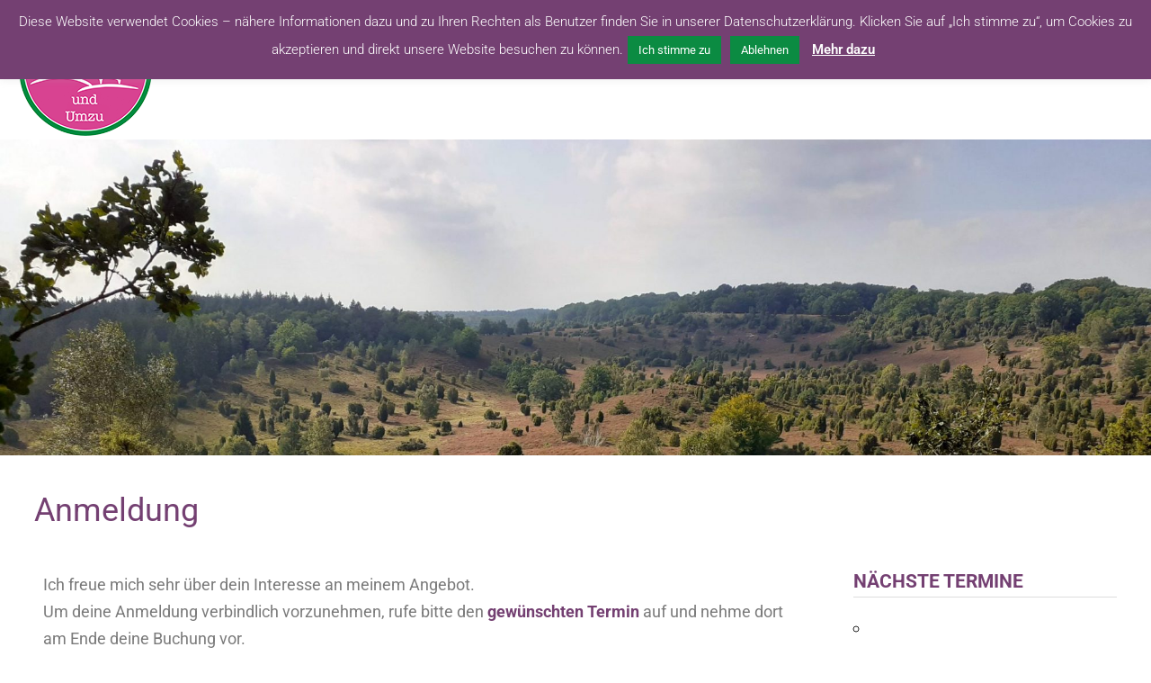

--- FILE ---
content_type: text/html; charset=UTF-8
request_url: https://undeloh-und-umzu.de/anmeldung/
body_size: 20209
content:
<!doctype html>
<html lang="de">
<head>
	<meta charset="UTF-8">
	<meta name="viewport" content="width=device-width, initial-scale=1">
	<link rel="profile" href="https://gmpg.org/xfn/11">

	<meta name='robots' content='index, follow, max-image-preview:large, max-snippet:-1, max-video-preview:-1' />

	<!-- This site is optimized with the Yoast SEO plugin v25.0 - https://yoast.com/wordpress/plugins/seo/ -->
	<title>Infos zur Anmeldung bei unseren Touren | Undeloh und Umzu</title>
	<meta name="description" content="Sie wollen die Anmeldung bei einer unserer Touren durchführen? Diese Seite beschreibt Ihnen wie Sie sich dazu anmelden können." />
	<link rel="canonical" href="https://undeloh-und-umzu.de/anmeldung/" />
	<meta property="og:locale" content="de_DE" />
	<meta property="og:type" content="article" />
	<meta property="og:title" content="Infos zur Anmeldung bei unseren Touren | Undeloh und Umzu" />
	<meta property="og:description" content="Sie wollen die Anmeldung bei einer unserer Touren durchführen? Diese Seite beschreibt Ihnen wie Sie sich dazu anmelden können." />
	<meta property="og:url" content="https://undeloh-und-umzu.de/anmeldung/" />
	<meta property="og:site_name" content="Undeloh und Umzu" />
	<meta property="article:modified_time" content="2024-02-01T03:33:34+00:00" />
	<meta property="og:image" content="https://undeloh-und-umzu.de/wp-content/uploads/2020/05/terminuebersicht-1024x726.png" />
	<meta name="twitter:card" content="summary_large_image" />
	<meta name="twitter:label1" content="Geschätzte Lesezeit" />
	<meta name="twitter:data1" content="2 Minuten" />
	<script type="application/ld+json" class="yoast-schema-graph">{"@context":"https://schema.org","@graph":[{"@type":"WebPage","@id":"https://undeloh-und-umzu.de/anmeldung/","url":"https://undeloh-und-umzu.de/anmeldung/","name":"Infos zur Anmeldung bei unseren Touren | Undeloh und Umzu","isPartOf":{"@id":"https://undeloh-und-umzu.de/#website"},"primaryImageOfPage":{"@id":"https://undeloh-und-umzu.de/anmeldung/#primaryimage"},"image":{"@id":"https://undeloh-und-umzu.de/anmeldung/#primaryimage"},"thumbnailUrl":"https://undeloh-und-umzu.de/wp-content/uploads/2020/05/terminuebersicht-1024x726.png","datePublished":"2020-05-02T08:03:49+00:00","dateModified":"2024-02-01T03:33:34+00:00","description":"Sie wollen die Anmeldung bei einer unserer Touren durchführen? Diese Seite beschreibt Ihnen wie Sie sich dazu anmelden können.","breadcrumb":{"@id":"https://undeloh-und-umzu.de/anmeldung/#breadcrumb"},"inLanguage":"de","potentialAction":[{"@type":"ReadAction","target":["https://undeloh-und-umzu.de/anmeldung/"]}]},{"@type":"ImageObject","inLanguage":"de","@id":"https://undeloh-und-umzu.de/anmeldung/#primaryimage","url":"https://undeloh-und-umzu.de/wp-content/uploads/2020/05/terminuebersicht.png","contentUrl":"https://undeloh-und-umzu.de/wp-content/uploads/2020/05/terminuebersicht.png","width":1056,"height":749},{"@type":"BreadcrumbList","@id":"https://undeloh-und-umzu.de/anmeldung/#breadcrumb","itemListElement":[{"@type":"ListItem","position":1,"name":"Startseite","item":"https://undeloh-und-umzu.de/"},{"@type":"ListItem","position":2,"name":"Anmeldung"}]},{"@type":"WebSite","@id":"https://undeloh-und-umzu.de/#website","url":"https://undeloh-und-umzu.de/","name":"Undeloh und Umzu","description":"Geführte Wanderungen und Radtouren in Undeloh","publisher":{"@id":"https://undeloh-und-umzu.de/#organization"},"potentialAction":[{"@type":"SearchAction","target":{"@type":"EntryPoint","urlTemplate":"https://undeloh-und-umzu.de/?s={search_term_string}"},"query-input":{"@type":"PropertyValueSpecification","valueRequired":true,"valueName":"search_term_string"}}],"inLanguage":"de"},{"@type":"Organization","@id":"https://undeloh-und-umzu.de/#organization","name":"Undeloh-und-Umzu","url":"https://undeloh-und-umzu.de/","logo":{"@type":"ImageObject","inLanguage":"de","@id":"https://undeloh-und-umzu.de/#/schema/logo/image/","url":"https://undeloh-und-umzu.de/wp-content/uploads/2020/04/Logo_neu.png","contentUrl":"https://undeloh-und-umzu.de/wp-content/uploads/2020/04/Logo_neu.png","width":200,"height":200,"caption":"Undeloh-und-Umzu"},"image":{"@id":"https://undeloh-und-umzu.de/#/schema/logo/image/"}}]}</script>
	<!-- / Yoast SEO plugin. -->


<link rel="alternate" title="oEmbed (JSON)" type="application/json+oembed" href="https://undeloh-und-umzu.de/wp-json/oembed/1.0/embed?url=https%3A%2F%2Fundeloh-und-umzu.de%2Fanmeldung%2F" />
<link rel="alternate" title="oEmbed (XML)" type="text/xml+oembed" href="https://undeloh-und-umzu.de/wp-json/oembed/1.0/embed?url=https%3A%2F%2Fundeloh-und-umzu.de%2Fanmeldung%2F&#038;format=xml" />
<style id='wp-img-auto-sizes-contain-inline-css' type='text/css'>
img:is([sizes=auto i],[sizes^="auto," i]){contain-intrinsic-size:3000px 1500px}
/*# sourceURL=wp-img-auto-sizes-contain-inline-css */
</style>
<link rel="stylesheet" href="https://undeloh-und-umzu.de/wp-content/cache/minify/a5ff7.css" media="all" />

<style id='wp-block-heading-inline-css' type='text/css'>
h1:where(.wp-block-heading).has-background,h2:where(.wp-block-heading).has-background,h3:where(.wp-block-heading).has-background,h4:where(.wp-block-heading).has-background,h5:where(.wp-block-heading).has-background,h6:where(.wp-block-heading).has-background{padding:1.25em 2.375em}h1.has-text-align-left[style*=writing-mode]:where([style*=vertical-lr]),h1.has-text-align-right[style*=writing-mode]:where([style*=vertical-rl]),h2.has-text-align-left[style*=writing-mode]:where([style*=vertical-lr]),h2.has-text-align-right[style*=writing-mode]:where([style*=vertical-rl]),h3.has-text-align-left[style*=writing-mode]:where([style*=vertical-lr]),h3.has-text-align-right[style*=writing-mode]:where([style*=vertical-rl]),h4.has-text-align-left[style*=writing-mode]:where([style*=vertical-lr]),h4.has-text-align-right[style*=writing-mode]:where([style*=vertical-rl]),h5.has-text-align-left[style*=writing-mode]:where([style*=vertical-lr]),h5.has-text-align-right[style*=writing-mode]:where([style*=vertical-rl]),h6.has-text-align-left[style*=writing-mode]:where([style*=vertical-lr]),h6.has-text-align-right[style*=writing-mode]:where([style*=vertical-rl]){rotate:180deg}
/*# sourceURL=https://undeloh-und-umzu.de/wp-includes/blocks/heading/style.min.css */
</style>
<style id='wp-block-image-inline-css' type='text/css'>
.wp-block-image>a,.wp-block-image>figure>a{display:inline-block}.wp-block-image img{box-sizing:border-box;height:auto;max-width:100%;vertical-align:bottom}@media not (prefers-reduced-motion){.wp-block-image img.hide{visibility:hidden}.wp-block-image img.show{animation:show-content-image .4s}}.wp-block-image[style*=border-radius] img,.wp-block-image[style*=border-radius]>a{border-radius:inherit}.wp-block-image.has-custom-border img{box-sizing:border-box}.wp-block-image.aligncenter{text-align:center}.wp-block-image.alignfull>a,.wp-block-image.alignwide>a{width:100%}.wp-block-image.alignfull img,.wp-block-image.alignwide img{height:auto;width:100%}.wp-block-image .aligncenter,.wp-block-image .alignleft,.wp-block-image .alignright,.wp-block-image.aligncenter,.wp-block-image.alignleft,.wp-block-image.alignright{display:table}.wp-block-image .aligncenter>figcaption,.wp-block-image .alignleft>figcaption,.wp-block-image .alignright>figcaption,.wp-block-image.aligncenter>figcaption,.wp-block-image.alignleft>figcaption,.wp-block-image.alignright>figcaption{caption-side:bottom;display:table-caption}.wp-block-image .alignleft{float:left;margin:.5em 1em .5em 0}.wp-block-image .alignright{float:right;margin:.5em 0 .5em 1em}.wp-block-image .aligncenter{margin-left:auto;margin-right:auto}.wp-block-image :where(figcaption){margin-bottom:1em;margin-top:.5em}.wp-block-image.is-style-circle-mask img{border-radius:9999px}@supports ((-webkit-mask-image:none) or (mask-image:none)) or (-webkit-mask-image:none){.wp-block-image.is-style-circle-mask img{border-radius:0;-webkit-mask-image:url('data:image/svg+xml;utf8,<svg viewBox="0 0 100 100" xmlns="http://www.w3.org/2000/svg"><circle cx="50" cy="50" r="50"/></svg>');mask-image:url('data:image/svg+xml;utf8,<svg viewBox="0 0 100 100" xmlns="http://www.w3.org/2000/svg"><circle cx="50" cy="50" r="50"/></svg>');mask-mode:alpha;-webkit-mask-position:center;mask-position:center;-webkit-mask-repeat:no-repeat;mask-repeat:no-repeat;-webkit-mask-size:contain;mask-size:contain}}:root :where(.wp-block-image.is-style-rounded img,.wp-block-image .is-style-rounded img){border-radius:9999px}.wp-block-image figure{margin:0}.wp-lightbox-container{display:flex;flex-direction:column;position:relative}.wp-lightbox-container img{cursor:zoom-in}.wp-lightbox-container img:hover+button{opacity:1}.wp-lightbox-container button{align-items:center;backdrop-filter:blur(16px) saturate(180%);background-color:#5a5a5a40;border:none;border-radius:4px;cursor:zoom-in;display:flex;height:20px;justify-content:center;opacity:0;padding:0;position:absolute;right:16px;text-align:center;top:16px;width:20px;z-index:100}@media not (prefers-reduced-motion){.wp-lightbox-container button{transition:opacity .2s ease}}.wp-lightbox-container button:focus-visible{outline:3px auto #5a5a5a40;outline:3px auto -webkit-focus-ring-color;outline-offset:3px}.wp-lightbox-container button:hover{cursor:pointer;opacity:1}.wp-lightbox-container button:focus{opacity:1}.wp-lightbox-container button:focus,.wp-lightbox-container button:hover,.wp-lightbox-container button:not(:hover):not(:active):not(.has-background){background-color:#5a5a5a40;border:none}.wp-lightbox-overlay{box-sizing:border-box;cursor:zoom-out;height:100vh;left:0;overflow:hidden;position:fixed;top:0;visibility:hidden;width:100%;z-index:100000}.wp-lightbox-overlay .close-button{align-items:center;cursor:pointer;display:flex;justify-content:center;min-height:40px;min-width:40px;padding:0;position:absolute;right:calc(env(safe-area-inset-right) + 16px);top:calc(env(safe-area-inset-top) + 16px);z-index:5000000}.wp-lightbox-overlay .close-button:focus,.wp-lightbox-overlay .close-button:hover,.wp-lightbox-overlay .close-button:not(:hover):not(:active):not(.has-background){background:none;border:none}.wp-lightbox-overlay .lightbox-image-container{height:var(--wp--lightbox-container-height);left:50%;overflow:hidden;position:absolute;top:50%;transform:translate(-50%,-50%);transform-origin:top left;width:var(--wp--lightbox-container-width);z-index:9999999999}.wp-lightbox-overlay .wp-block-image{align-items:center;box-sizing:border-box;display:flex;height:100%;justify-content:center;margin:0;position:relative;transform-origin:0 0;width:100%;z-index:3000000}.wp-lightbox-overlay .wp-block-image img{height:var(--wp--lightbox-image-height);min-height:var(--wp--lightbox-image-height);min-width:var(--wp--lightbox-image-width);width:var(--wp--lightbox-image-width)}.wp-lightbox-overlay .wp-block-image figcaption{display:none}.wp-lightbox-overlay button{background:none;border:none}.wp-lightbox-overlay .scrim{background-color:#fff;height:100%;opacity:.9;position:absolute;width:100%;z-index:2000000}.wp-lightbox-overlay.active{visibility:visible}@media not (prefers-reduced-motion){.wp-lightbox-overlay.active{animation:turn-on-visibility .25s both}.wp-lightbox-overlay.active img{animation:turn-on-visibility .35s both}.wp-lightbox-overlay.show-closing-animation:not(.active){animation:turn-off-visibility .35s both}.wp-lightbox-overlay.show-closing-animation:not(.active) img{animation:turn-off-visibility .25s both}.wp-lightbox-overlay.zoom.active{animation:none;opacity:1;visibility:visible}.wp-lightbox-overlay.zoom.active .lightbox-image-container{animation:lightbox-zoom-in .4s}.wp-lightbox-overlay.zoom.active .lightbox-image-container img{animation:none}.wp-lightbox-overlay.zoom.active .scrim{animation:turn-on-visibility .4s forwards}.wp-lightbox-overlay.zoom.show-closing-animation:not(.active){animation:none}.wp-lightbox-overlay.zoom.show-closing-animation:not(.active) .lightbox-image-container{animation:lightbox-zoom-out .4s}.wp-lightbox-overlay.zoom.show-closing-animation:not(.active) .lightbox-image-container img{animation:none}.wp-lightbox-overlay.zoom.show-closing-animation:not(.active) .scrim{animation:turn-off-visibility .4s forwards}}@keyframes show-content-image{0%{visibility:hidden}99%{visibility:hidden}to{visibility:visible}}@keyframes turn-on-visibility{0%{opacity:0}to{opacity:1}}@keyframes turn-off-visibility{0%{opacity:1;visibility:visible}99%{opacity:0;visibility:visible}to{opacity:0;visibility:hidden}}@keyframes lightbox-zoom-in{0%{transform:translate(calc((-100vw + var(--wp--lightbox-scrollbar-width))/2 + var(--wp--lightbox-initial-left-position)),calc(-50vh + var(--wp--lightbox-initial-top-position))) scale(var(--wp--lightbox-scale))}to{transform:translate(-50%,-50%) scale(1)}}@keyframes lightbox-zoom-out{0%{transform:translate(-50%,-50%) scale(1);visibility:visible}99%{visibility:visible}to{transform:translate(calc((-100vw + var(--wp--lightbox-scrollbar-width))/2 + var(--wp--lightbox-initial-left-position)),calc(-50vh + var(--wp--lightbox-initial-top-position))) scale(var(--wp--lightbox-scale));visibility:hidden}}
/*# sourceURL=https://undeloh-und-umzu.de/wp-includes/blocks/image/style.min.css */
</style>
<style id='wp-block-image-theme-inline-css' type='text/css'>
:root :where(.wp-block-image figcaption){color:#555;font-size:13px;text-align:center}.is-dark-theme :root :where(.wp-block-image figcaption){color:#ffffffa6}.wp-block-image{margin:0 0 1em}
/*# sourceURL=https://undeloh-und-umzu.de/wp-includes/blocks/image/theme.min.css */
</style>
<style id='wp-block-list-inline-css' type='text/css'>
ol,ul{box-sizing:border-box}:root :where(.wp-block-list.has-background){padding:1.25em 2.375em}
/*# sourceURL=https://undeloh-und-umzu.de/wp-includes/blocks/list/style.min.css */
</style>
<style id='wp-block-paragraph-inline-css' type='text/css'>
.is-small-text{font-size:.875em}.is-regular-text{font-size:1em}.is-large-text{font-size:2.25em}.is-larger-text{font-size:3em}.has-drop-cap:not(:focus):first-letter{float:left;font-size:8.4em;font-style:normal;font-weight:100;line-height:.68;margin:.05em .1em 0 0;text-transform:uppercase}body.rtl .has-drop-cap:not(:focus):first-letter{float:none;margin-left:.1em}p.has-drop-cap.has-background{overflow:hidden}:root :where(p.has-background){padding:1.25em 2.375em}:where(p.has-text-color:not(.has-link-color)) a{color:inherit}p.has-text-align-left[style*="writing-mode:vertical-lr"],p.has-text-align-right[style*="writing-mode:vertical-rl"]{rotate:180deg}
/*# sourceURL=https://undeloh-und-umzu.de/wp-includes/blocks/paragraph/style.min.css */
</style>
<style id='wp-block-social-links-inline-css' type='text/css'>
.wp-block-social-links{background:none;box-sizing:border-box;margin-left:0;padding-left:0;padding-right:0;text-indent:0}.wp-block-social-links .wp-social-link a,.wp-block-social-links .wp-social-link a:hover{border-bottom:0;box-shadow:none;text-decoration:none}.wp-block-social-links .wp-social-link svg{height:1em;width:1em}.wp-block-social-links .wp-social-link span:not(.screen-reader-text){font-size:.65em;margin-left:.5em;margin-right:.5em}.wp-block-social-links.has-small-icon-size{font-size:16px}.wp-block-social-links,.wp-block-social-links.has-normal-icon-size{font-size:24px}.wp-block-social-links.has-large-icon-size{font-size:36px}.wp-block-social-links.has-huge-icon-size{font-size:48px}.wp-block-social-links.aligncenter{display:flex;justify-content:center}.wp-block-social-links.alignright{justify-content:flex-end}.wp-block-social-link{border-radius:9999px;display:block}@media not (prefers-reduced-motion){.wp-block-social-link{transition:transform .1s ease}}.wp-block-social-link{height:auto}.wp-block-social-link a{align-items:center;display:flex;line-height:0}.wp-block-social-link:hover{transform:scale(1.1)}.wp-block-social-links .wp-block-social-link.wp-social-link{display:inline-block;margin:0;padding:0}.wp-block-social-links .wp-block-social-link.wp-social-link .wp-block-social-link-anchor,.wp-block-social-links .wp-block-social-link.wp-social-link .wp-block-social-link-anchor svg,.wp-block-social-links .wp-block-social-link.wp-social-link .wp-block-social-link-anchor:active,.wp-block-social-links .wp-block-social-link.wp-social-link .wp-block-social-link-anchor:hover,.wp-block-social-links .wp-block-social-link.wp-social-link .wp-block-social-link-anchor:visited{color:currentColor;fill:currentColor}:where(.wp-block-social-links:not(.is-style-logos-only)) .wp-social-link{background-color:#f0f0f0;color:#444}:where(.wp-block-social-links:not(.is-style-logos-only)) .wp-social-link-amazon{background-color:#f90;color:#fff}:where(.wp-block-social-links:not(.is-style-logos-only)) .wp-social-link-bandcamp{background-color:#1ea0c3;color:#fff}:where(.wp-block-social-links:not(.is-style-logos-only)) .wp-social-link-behance{background-color:#0757fe;color:#fff}:where(.wp-block-social-links:not(.is-style-logos-only)) .wp-social-link-bluesky{background-color:#0a7aff;color:#fff}:where(.wp-block-social-links:not(.is-style-logos-only)) .wp-social-link-codepen{background-color:#1e1f26;color:#fff}:where(.wp-block-social-links:not(.is-style-logos-only)) .wp-social-link-deviantart{background-color:#02e49b;color:#fff}:where(.wp-block-social-links:not(.is-style-logos-only)) .wp-social-link-discord{background-color:#5865f2;color:#fff}:where(.wp-block-social-links:not(.is-style-logos-only)) .wp-social-link-dribbble{background-color:#e94c89;color:#fff}:where(.wp-block-social-links:not(.is-style-logos-only)) .wp-social-link-dropbox{background-color:#4280ff;color:#fff}:where(.wp-block-social-links:not(.is-style-logos-only)) .wp-social-link-etsy{background-color:#f45800;color:#fff}:where(.wp-block-social-links:not(.is-style-logos-only)) .wp-social-link-facebook{background-color:#0866ff;color:#fff}:where(.wp-block-social-links:not(.is-style-logos-only)) .wp-social-link-fivehundredpx{background-color:#000;color:#fff}:where(.wp-block-social-links:not(.is-style-logos-only)) .wp-social-link-flickr{background-color:#0461dd;color:#fff}:where(.wp-block-social-links:not(.is-style-logos-only)) .wp-social-link-foursquare{background-color:#e65678;color:#fff}:where(.wp-block-social-links:not(.is-style-logos-only)) .wp-social-link-github{background-color:#24292d;color:#fff}:where(.wp-block-social-links:not(.is-style-logos-only)) .wp-social-link-goodreads{background-color:#eceadd;color:#382110}:where(.wp-block-social-links:not(.is-style-logos-only)) .wp-social-link-google{background-color:#ea4434;color:#fff}:where(.wp-block-social-links:not(.is-style-logos-only)) .wp-social-link-gravatar{background-color:#1d4fc4;color:#fff}:where(.wp-block-social-links:not(.is-style-logos-only)) .wp-social-link-instagram{background-color:#f00075;color:#fff}:where(.wp-block-social-links:not(.is-style-logos-only)) .wp-social-link-lastfm{background-color:#e21b24;color:#fff}:where(.wp-block-social-links:not(.is-style-logos-only)) .wp-social-link-linkedin{background-color:#0d66c2;color:#fff}:where(.wp-block-social-links:not(.is-style-logos-only)) .wp-social-link-mastodon{background-color:#3288d4;color:#fff}:where(.wp-block-social-links:not(.is-style-logos-only)) .wp-social-link-medium{background-color:#000;color:#fff}:where(.wp-block-social-links:not(.is-style-logos-only)) .wp-social-link-meetup{background-color:#f6405f;color:#fff}:where(.wp-block-social-links:not(.is-style-logos-only)) .wp-social-link-patreon{background-color:#000;color:#fff}:where(.wp-block-social-links:not(.is-style-logos-only)) .wp-social-link-pinterest{background-color:#e60122;color:#fff}:where(.wp-block-social-links:not(.is-style-logos-only)) .wp-social-link-pocket{background-color:#ef4155;color:#fff}:where(.wp-block-social-links:not(.is-style-logos-only)) .wp-social-link-reddit{background-color:#ff4500;color:#fff}:where(.wp-block-social-links:not(.is-style-logos-only)) .wp-social-link-skype{background-color:#0478d7;color:#fff}:where(.wp-block-social-links:not(.is-style-logos-only)) .wp-social-link-snapchat{background-color:#fefc00;color:#fff;stroke:#000}:where(.wp-block-social-links:not(.is-style-logos-only)) .wp-social-link-soundcloud{background-color:#ff5600;color:#fff}:where(.wp-block-social-links:not(.is-style-logos-only)) .wp-social-link-spotify{background-color:#1bd760;color:#fff}:where(.wp-block-social-links:not(.is-style-logos-only)) .wp-social-link-telegram{background-color:#2aabee;color:#fff}:where(.wp-block-social-links:not(.is-style-logos-only)) .wp-social-link-threads{background-color:#000;color:#fff}:where(.wp-block-social-links:not(.is-style-logos-only)) .wp-social-link-tiktok{background-color:#000;color:#fff}:where(.wp-block-social-links:not(.is-style-logos-only)) .wp-social-link-tumblr{background-color:#011835;color:#fff}:where(.wp-block-social-links:not(.is-style-logos-only)) .wp-social-link-twitch{background-color:#6440a4;color:#fff}:where(.wp-block-social-links:not(.is-style-logos-only)) .wp-social-link-twitter{background-color:#1da1f2;color:#fff}:where(.wp-block-social-links:not(.is-style-logos-only)) .wp-social-link-vimeo{background-color:#1eb7ea;color:#fff}:where(.wp-block-social-links:not(.is-style-logos-only)) .wp-social-link-vk{background-color:#4680c2;color:#fff}:where(.wp-block-social-links:not(.is-style-logos-only)) .wp-social-link-wordpress{background-color:#3499cd;color:#fff}:where(.wp-block-social-links:not(.is-style-logos-only)) .wp-social-link-whatsapp{background-color:#25d366;color:#fff}:where(.wp-block-social-links:not(.is-style-logos-only)) .wp-social-link-x{background-color:#000;color:#fff}:where(.wp-block-social-links:not(.is-style-logos-only)) .wp-social-link-yelp{background-color:#d32422;color:#fff}:where(.wp-block-social-links:not(.is-style-logos-only)) .wp-social-link-youtube{background-color:red;color:#fff}:where(.wp-block-social-links.is-style-logos-only) .wp-social-link{background:none}:where(.wp-block-social-links.is-style-logos-only) .wp-social-link svg{height:1.25em;width:1.25em}:where(.wp-block-social-links.is-style-logos-only) .wp-social-link-amazon{color:#f90}:where(.wp-block-social-links.is-style-logos-only) .wp-social-link-bandcamp{color:#1ea0c3}:where(.wp-block-social-links.is-style-logos-only) .wp-social-link-behance{color:#0757fe}:where(.wp-block-social-links.is-style-logos-only) .wp-social-link-bluesky{color:#0a7aff}:where(.wp-block-social-links.is-style-logos-only) .wp-social-link-codepen{color:#1e1f26}:where(.wp-block-social-links.is-style-logos-only) .wp-social-link-deviantart{color:#02e49b}:where(.wp-block-social-links.is-style-logos-only) .wp-social-link-discord{color:#5865f2}:where(.wp-block-social-links.is-style-logos-only) .wp-social-link-dribbble{color:#e94c89}:where(.wp-block-social-links.is-style-logos-only) .wp-social-link-dropbox{color:#4280ff}:where(.wp-block-social-links.is-style-logos-only) .wp-social-link-etsy{color:#f45800}:where(.wp-block-social-links.is-style-logos-only) .wp-social-link-facebook{color:#0866ff}:where(.wp-block-social-links.is-style-logos-only) .wp-social-link-fivehundredpx{color:#000}:where(.wp-block-social-links.is-style-logos-only) .wp-social-link-flickr{color:#0461dd}:where(.wp-block-social-links.is-style-logos-only) .wp-social-link-foursquare{color:#e65678}:where(.wp-block-social-links.is-style-logos-only) .wp-social-link-github{color:#24292d}:where(.wp-block-social-links.is-style-logos-only) .wp-social-link-goodreads{color:#382110}:where(.wp-block-social-links.is-style-logos-only) .wp-social-link-google{color:#ea4434}:where(.wp-block-social-links.is-style-logos-only) .wp-social-link-gravatar{color:#1d4fc4}:where(.wp-block-social-links.is-style-logos-only) .wp-social-link-instagram{color:#f00075}:where(.wp-block-social-links.is-style-logos-only) .wp-social-link-lastfm{color:#e21b24}:where(.wp-block-social-links.is-style-logos-only) .wp-social-link-linkedin{color:#0d66c2}:where(.wp-block-social-links.is-style-logos-only) .wp-social-link-mastodon{color:#3288d4}:where(.wp-block-social-links.is-style-logos-only) .wp-social-link-medium{color:#000}:where(.wp-block-social-links.is-style-logos-only) .wp-social-link-meetup{color:#f6405f}:where(.wp-block-social-links.is-style-logos-only) .wp-social-link-patreon{color:#000}:where(.wp-block-social-links.is-style-logos-only) .wp-social-link-pinterest{color:#e60122}:where(.wp-block-social-links.is-style-logos-only) .wp-social-link-pocket{color:#ef4155}:where(.wp-block-social-links.is-style-logos-only) .wp-social-link-reddit{color:#ff4500}:where(.wp-block-social-links.is-style-logos-only) .wp-social-link-skype{color:#0478d7}:where(.wp-block-social-links.is-style-logos-only) .wp-social-link-snapchat{color:#fff;stroke:#000}:where(.wp-block-social-links.is-style-logos-only) .wp-social-link-soundcloud{color:#ff5600}:where(.wp-block-social-links.is-style-logos-only) .wp-social-link-spotify{color:#1bd760}:where(.wp-block-social-links.is-style-logos-only) .wp-social-link-telegram{color:#2aabee}:where(.wp-block-social-links.is-style-logos-only) .wp-social-link-threads{color:#000}:where(.wp-block-social-links.is-style-logos-only) .wp-social-link-tiktok{color:#000}:where(.wp-block-social-links.is-style-logos-only) .wp-social-link-tumblr{color:#011835}:where(.wp-block-social-links.is-style-logos-only) .wp-social-link-twitch{color:#6440a4}:where(.wp-block-social-links.is-style-logos-only) .wp-social-link-twitter{color:#1da1f2}:where(.wp-block-social-links.is-style-logos-only) .wp-social-link-vimeo{color:#1eb7ea}:where(.wp-block-social-links.is-style-logos-only) .wp-social-link-vk{color:#4680c2}:where(.wp-block-social-links.is-style-logos-only) .wp-social-link-whatsapp{color:#25d366}:where(.wp-block-social-links.is-style-logos-only) .wp-social-link-wordpress{color:#3499cd}:where(.wp-block-social-links.is-style-logos-only) .wp-social-link-x{color:#000}:where(.wp-block-social-links.is-style-logos-only) .wp-social-link-yelp{color:#d32422}:where(.wp-block-social-links.is-style-logos-only) .wp-social-link-youtube{color:red}.wp-block-social-links.is-style-pill-shape .wp-social-link{width:auto}:root :where(.wp-block-social-links .wp-social-link a){padding:.25em}:root :where(.wp-block-social-links.is-style-logos-only .wp-social-link a){padding:0}:root :where(.wp-block-social-links.is-style-pill-shape .wp-social-link a){padding-left:.6666666667em;padding-right:.6666666667em}.wp-block-social-links:not(.has-icon-color):not(.has-icon-background-color) .wp-social-link-snapchat .wp-block-social-link-label{color:#000}
/*# sourceURL=https://undeloh-und-umzu.de/wp-includes/blocks/social-links/style.min.css */
</style>
<style id='global-styles-inline-css' type='text/css'>
:root{--wp--preset--aspect-ratio--square: 1;--wp--preset--aspect-ratio--4-3: 4/3;--wp--preset--aspect-ratio--3-4: 3/4;--wp--preset--aspect-ratio--3-2: 3/2;--wp--preset--aspect-ratio--2-3: 2/3;--wp--preset--aspect-ratio--16-9: 16/9;--wp--preset--aspect-ratio--9-16: 9/16;--wp--preset--color--black: #000000;--wp--preset--color--cyan-bluish-gray: #abb8c3;--wp--preset--color--white: #ffffff;--wp--preset--color--pale-pink: #f78da7;--wp--preset--color--vivid-red: #cf2e2e;--wp--preset--color--luminous-vivid-orange: #ff6900;--wp--preset--color--luminous-vivid-amber: #fcb900;--wp--preset--color--light-green-cyan: #7bdcb5;--wp--preset--color--vivid-green-cyan: #00d084;--wp--preset--color--pale-cyan-blue: #8ed1fc;--wp--preset--color--vivid-cyan-blue: #0693e3;--wp--preset--color--vivid-purple: #9b51e0;--wp--preset--gradient--vivid-cyan-blue-to-vivid-purple: linear-gradient(135deg,rgb(6,147,227) 0%,rgb(155,81,224) 100%);--wp--preset--gradient--light-green-cyan-to-vivid-green-cyan: linear-gradient(135deg,rgb(122,220,180) 0%,rgb(0,208,130) 100%);--wp--preset--gradient--luminous-vivid-amber-to-luminous-vivid-orange: linear-gradient(135deg,rgb(252,185,0) 0%,rgb(255,105,0) 100%);--wp--preset--gradient--luminous-vivid-orange-to-vivid-red: linear-gradient(135deg,rgb(255,105,0) 0%,rgb(207,46,46) 100%);--wp--preset--gradient--very-light-gray-to-cyan-bluish-gray: linear-gradient(135deg,rgb(238,238,238) 0%,rgb(169,184,195) 100%);--wp--preset--gradient--cool-to-warm-spectrum: linear-gradient(135deg,rgb(74,234,220) 0%,rgb(151,120,209) 20%,rgb(207,42,186) 40%,rgb(238,44,130) 60%,rgb(251,105,98) 80%,rgb(254,248,76) 100%);--wp--preset--gradient--blush-light-purple: linear-gradient(135deg,rgb(255,206,236) 0%,rgb(152,150,240) 100%);--wp--preset--gradient--blush-bordeaux: linear-gradient(135deg,rgb(254,205,165) 0%,rgb(254,45,45) 50%,rgb(107,0,62) 100%);--wp--preset--gradient--luminous-dusk: linear-gradient(135deg,rgb(255,203,112) 0%,rgb(199,81,192) 50%,rgb(65,88,208) 100%);--wp--preset--gradient--pale-ocean: linear-gradient(135deg,rgb(255,245,203) 0%,rgb(182,227,212) 50%,rgb(51,167,181) 100%);--wp--preset--gradient--electric-grass: linear-gradient(135deg,rgb(202,248,128) 0%,rgb(113,206,126) 100%);--wp--preset--gradient--midnight: linear-gradient(135deg,rgb(2,3,129) 0%,rgb(40,116,252) 100%);--wp--preset--font-size--small: 13px;--wp--preset--font-size--medium: 20px;--wp--preset--font-size--large: 36px;--wp--preset--font-size--x-large: 42px;--wp--preset--spacing--20: 0.44rem;--wp--preset--spacing--30: 0.67rem;--wp--preset--spacing--40: 1rem;--wp--preset--spacing--50: 1.5rem;--wp--preset--spacing--60: 2.25rem;--wp--preset--spacing--70: 3.38rem;--wp--preset--spacing--80: 5.06rem;--wp--preset--shadow--natural: 6px 6px 9px rgba(0, 0, 0, 0.2);--wp--preset--shadow--deep: 12px 12px 50px rgba(0, 0, 0, 0.4);--wp--preset--shadow--sharp: 6px 6px 0px rgba(0, 0, 0, 0.2);--wp--preset--shadow--outlined: 6px 6px 0px -3px rgb(255, 255, 255), 6px 6px rgb(0, 0, 0);--wp--preset--shadow--crisp: 6px 6px 0px rgb(0, 0, 0);}:where(.is-layout-flex){gap: 0.5em;}:where(.is-layout-grid){gap: 0.5em;}body .is-layout-flex{display: flex;}.is-layout-flex{flex-wrap: wrap;align-items: center;}.is-layout-flex > :is(*, div){margin: 0;}body .is-layout-grid{display: grid;}.is-layout-grid > :is(*, div){margin: 0;}:where(.wp-block-columns.is-layout-flex){gap: 2em;}:where(.wp-block-columns.is-layout-grid){gap: 2em;}:where(.wp-block-post-template.is-layout-flex){gap: 1.25em;}:where(.wp-block-post-template.is-layout-grid){gap: 1.25em;}.has-black-color{color: var(--wp--preset--color--black) !important;}.has-cyan-bluish-gray-color{color: var(--wp--preset--color--cyan-bluish-gray) !important;}.has-white-color{color: var(--wp--preset--color--white) !important;}.has-pale-pink-color{color: var(--wp--preset--color--pale-pink) !important;}.has-vivid-red-color{color: var(--wp--preset--color--vivid-red) !important;}.has-luminous-vivid-orange-color{color: var(--wp--preset--color--luminous-vivid-orange) !important;}.has-luminous-vivid-amber-color{color: var(--wp--preset--color--luminous-vivid-amber) !important;}.has-light-green-cyan-color{color: var(--wp--preset--color--light-green-cyan) !important;}.has-vivid-green-cyan-color{color: var(--wp--preset--color--vivid-green-cyan) !important;}.has-pale-cyan-blue-color{color: var(--wp--preset--color--pale-cyan-blue) !important;}.has-vivid-cyan-blue-color{color: var(--wp--preset--color--vivid-cyan-blue) !important;}.has-vivid-purple-color{color: var(--wp--preset--color--vivid-purple) !important;}.has-black-background-color{background-color: var(--wp--preset--color--black) !important;}.has-cyan-bluish-gray-background-color{background-color: var(--wp--preset--color--cyan-bluish-gray) !important;}.has-white-background-color{background-color: var(--wp--preset--color--white) !important;}.has-pale-pink-background-color{background-color: var(--wp--preset--color--pale-pink) !important;}.has-vivid-red-background-color{background-color: var(--wp--preset--color--vivid-red) !important;}.has-luminous-vivid-orange-background-color{background-color: var(--wp--preset--color--luminous-vivid-orange) !important;}.has-luminous-vivid-amber-background-color{background-color: var(--wp--preset--color--luminous-vivid-amber) !important;}.has-light-green-cyan-background-color{background-color: var(--wp--preset--color--light-green-cyan) !important;}.has-vivid-green-cyan-background-color{background-color: var(--wp--preset--color--vivid-green-cyan) !important;}.has-pale-cyan-blue-background-color{background-color: var(--wp--preset--color--pale-cyan-blue) !important;}.has-vivid-cyan-blue-background-color{background-color: var(--wp--preset--color--vivid-cyan-blue) !important;}.has-vivid-purple-background-color{background-color: var(--wp--preset--color--vivid-purple) !important;}.has-black-border-color{border-color: var(--wp--preset--color--black) !important;}.has-cyan-bluish-gray-border-color{border-color: var(--wp--preset--color--cyan-bluish-gray) !important;}.has-white-border-color{border-color: var(--wp--preset--color--white) !important;}.has-pale-pink-border-color{border-color: var(--wp--preset--color--pale-pink) !important;}.has-vivid-red-border-color{border-color: var(--wp--preset--color--vivid-red) !important;}.has-luminous-vivid-orange-border-color{border-color: var(--wp--preset--color--luminous-vivid-orange) !important;}.has-luminous-vivid-amber-border-color{border-color: var(--wp--preset--color--luminous-vivid-amber) !important;}.has-light-green-cyan-border-color{border-color: var(--wp--preset--color--light-green-cyan) !important;}.has-vivid-green-cyan-border-color{border-color: var(--wp--preset--color--vivid-green-cyan) !important;}.has-pale-cyan-blue-border-color{border-color: var(--wp--preset--color--pale-cyan-blue) !important;}.has-vivid-cyan-blue-border-color{border-color: var(--wp--preset--color--vivid-cyan-blue) !important;}.has-vivid-purple-border-color{border-color: var(--wp--preset--color--vivid-purple) !important;}.has-vivid-cyan-blue-to-vivid-purple-gradient-background{background: var(--wp--preset--gradient--vivid-cyan-blue-to-vivid-purple) !important;}.has-light-green-cyan-to-vivid-green-cyan-gradient-background{background: var(--wp--preset--gradient--light-green-cyan-to-vivid-green-cyan) !important;}.has-luminous-vivid-amber-to-luminous-vivid-orange-gradient-background{background: var(--wp--preset--gradient--luminous-vivid-amber-to-luminous-vivid-orange) !important;}.has-luminous-vivid-orange-to-vivid-red-gradient-background{background: var(--wp--preset--gradient--luminous-vivid-orange-to-vivid-red) !important;}.has-very-light-gray-to-cyan-bluish-gray-gradient-background{background: var(--wp--preset--gradient--very-light-gray-to-cyan-bluish-gray) !important;}.has-cool-to-warm-spectrum-gradient-background{background: var(--wp--preset--gradient--cool-to-warm-spectrum) !important;}.has-blush-light-purple-gradient-background{background: var(--wp--preset--gradient--blush-light-purple) !important;}.has-blush-bordeaux-gradient-background{background: var(--wp--preset--gradient--blush-bordeaux) !important;}.has-luminous-dusk-gradient-background{background: var(--wp--preset--gradient--luminous-dusk) !important;}.has-pale-ocean-gradient-background{background: var(--wp--preset--gradient--pale-ocean) !important;}.has-electric-grass-gradient-background{background: var(--wp--preset--gradient--electric-grass) !important;}.has-midnight-gradient-background{background: var(--wp--preset--gradient--midnight) !important;}.has-small-font-size{font-size: var(--wp--preset--font-size--small) !important;}.has-medium-font-size{font-size: var(--wp--preset--font-size--medium) !important;}.has-large-font-size{font-size: var(--wp--preset--font-size--large) !important;}.has-x-large-font-size{font-size: var(--wp--preset--font-size--x-large) !important;}
/*# sourceURL=global-styles-inline-css */
</style>

<style id='classic-theme-styles-inline-css' type='text/css'>
/*! This file is auto-generated */
.wp-block-button__link{color:#fff;background-color:#32373c;border-radius:9999px;box-shadow:none;text-decoration:none;padding:calc(.667em + 2px) calc(1.333em + 2px);font-size:1.125em}.wp-block-file__button{background:#32373c;color:#fff;text-decoration:none}
/*# sourceURL=/wp-includes/css/classic-themes.min.css */
</style>
<link rel="stylesheet" href="https://undeloh-und-umzu.de/wp-content/cache/minify/39fb0.css" media="all" />




<style id='events-manager-inline-css' type='text/css'>
body .em { --font-family : inherit; --font-weight : inherit; --font-size : 1em; --line-height : inherit; }
/*# sourceURL=events-manager-inline-css */
</style>
<link rel="stylesheet" href="https://undeloh-und-umzu.de/wp-content/cache/minify/c43d5.css" media="all" />








<script  src="https://undeloh-und-umzu.de/wp-content/cache/minify/818c0.js"></script>


<script type="text/javascript" id="cookie-law-info-js-extra">
/* <![CDATA[ */
var Cli_Data = {"nn_cookie_ids":[],"cookielist":[],"non_necessary_cookies":[],"ccpaEnabled":"","ccpaRegionBased":"","ccpaBarEnabled":"","strictlyEnabled":["necessary","obligatoire"],"ccpaType":"gdpr","js_blocking":"","custom_integration":"","triggerDomRefresh":"","secure_cookies":""};
var cli_cookiebar_settings = {"animate_speed_hide":"500","animate_speed_show":"500","background":"#744072","border":"#b1a6a6c2","border_on":"","button_1_button_colour":"#0b8b42","button_1_button_hover":"#096f35","button_1_link_colour":"#fff","button_1_as_button":"1","button_1_new_win":"","button_2_button_colour":"#333","button_2_button_hover":"#292929","button_2_link_colour":"#ffffff","button_2_as_button":"","button_2_hidebar":"","button_3_button_colour":"#0b8b42","button_3_button_hover":"#096f35","button_3_link_colour":"#fff","button_3_as_button":"1","button_3_new_win":"","button_4_button_colour":"#0b8b42","button_4_button_hover":"#096f35","button_4_link_colour":"#ffffff","button_4_as_button":"1","button_7_button_colour":"#61a229","button_7_button_hover":"#4e8221","button_7_link_colour":"#fff","button_7_as_button":"1","button_7_new_win":"","font_family":"inherit","header_fix":"1","notify_animate_hide":"1","notify_animate_show":"","notify_div_id":"#cookie-law-info-bar","notify_position_horizontal":"right","notify_position_vertical":"top","scroll_close":"","scroll_close_reload":"","accept_close_reload":"","reject_close_reload":"","showagain_tab":"","showagain_background":"#fff","showagain_border":"#000","showagain_div_id":"#cookie-law-info-again","showagain_x_position":"100px","text":"#ffffff","show_once_yn":"","show_once":"10000","logging_on":"","as_popup":"","popup_overlay":"1","bar_heading_text":"","cookie_bar_as":"banner","popup_showagain_position":"bottom-right","widget_position":"left"};
var log_object = {"ajax_url":"https://undeloh-und-umzu.de/wp-admin/admin-ajax.php"};
//# sourceURL=cookie-law-info-js-extra
/* ]]> */
</script>
<script  src="https://undeloh-und-umzu.de/wp-content/cache/minify/0a4db.js"></script>





<script type="text/javascript" id="jquery-ui-datepicker-js-after">
/* <![CDATA[ */
jQuery(function(jQuery){jQuery.datepicker.setDefaults({"closeText":"Schlie\u00dfen","currentText":"Heute","monthNames":["Januar","Februar","M\u00e4rz","April","Mai","Juni","Juli","August","September","Oktober","November","Dezember"],"monthNamesShort":["Jan.","Feb.","M\u00e4rz","Apr.","Mai","Juni","Juli","Aug.","Sep.","Okt.","Nov.","Dez."],"nextText":"Weiter","prevText":"Zur\u00fcck","dayNames":["Sonntag","Montag","Dienstag","Mittwoch","Donnerstag","Freitag","Samstag"],"dayNamesShort":["So.","Mo.","Di.","Mi.","Do.","Fr.","Sa."],"dayNamesMin":["S","M","D","M","D","F","S"],"dateFormat":"d. MM yy","firstDay":1,"isRTL":false});});
//# sourceURL=jquery-ui-datepicker-js-after
/* ]]> */
</script>
<script  src="https://undeloh-und-umzu.de/wp-content/cache/minify/19c2f.js"></script>






<script type="text/javascript" id="events-manager-js-extra">
/* <![CDATA[ */
var EM = {"ajaxurl":"https://undeloh-und-umzu.de/wp-admin/admin-ajax.php","locationajaxurl":"https://undeloh-und-umzu.de/wp-admin/admin-ajax.php?action=locations_search","firstDay":"1","locale":"de","dateFormat":"yy-mm-dd","ui_css":"https://undeloh-und-umzu.de/wp-content/plugins/events-manager/includes/css/jquery-ui/build.min.css","show24hours":"1","is_ssl":"1","autocomplete_limit":"10","calendar":{"breakpoints":{"small":560,"medium":908,"large":false}},"phone":"","datepicker":{"format":"j.n.Y","locale":"de"},"search":{"breakpoints":{"small":650,"medium":850,"full":false}},"url":"https://undeloh-und-umzu.de/wp-content/plugins/events-manager","assets":{"input.em-uploader":{"js":{"em-uploader":{"url":"https://undeloh-und-umzu.de/wp-content/plugins/events-manager/includes/js/em-uploader.js","required":true,"event":"em_uploader_ready"}}}},"bookingInProgress":"Bitte warte, w\u00e4hrend die Buchung abgeschickt wird.","tickets_save":"Ticket speichern","bookingajaxurl":"https://undeloh-und-umzu.de/wp-admin/admin-ajax.php","bookings_export_save":"Buchungen exportieren","bookings_settings_save":"Einstellungen speichern","booking_delete":"Bist du dir sicher, dass du es l\u00f6schen m\u00f6chtest?","booking_offset":"30","bookings":{"submit_button":{"text":{"default":"Buchung abschicken","free":"Buchung abschicken","payment":"Buchung abschicken","processing":"Verarbeitung \u2026"}},"update_listener":""},"bb_full":"Ausverkauft","bb_book":"Jetzt buchen","bb_booking":"Buche ...","bb_booked":"Buchung Abgesendet","bb_error":"Buchung Fehler. Nochmal versuchen?","bb_cancel":"Abbrechen","bb_canceling":"Stornieren ...","bb_cancelled":"Abgesagt","bb_cancel_error":"Stornierung Fehler. Nochmal versuchen?","txt_search":"Suche","txt_searching":"Suche...","txt_loading":"Wird geladen\u00a0\u2026","event_detach_warning":"Bist du sicher, dass du diese sich wiederholende Veranstaltung herausl\u00f6sen willst? Wenn du dies tun, verlierst du alle Buchungsinformationen und die alten wiederkehrenden Veranstaltung werden gel\u00f6scht.","delete_recurrence_warning":"Bist du sicher, dass du alle Wiederholungen dieser Veranstaltung l\u00f6schen willst? Alle Veranstaltungen werden in den Papierkorb verschoben.","disable_bookings_warning":"Bist du sicher, dass du Buchungen deaktivieren willst? Wenn du das tust und speicherst, wirst du alle bisherigen Buchungen verlieren. Wenn du nur weitere Buchungen verhindern willst, reduziere die Anzahl der verf\u00fcgbaren Pl\u00e4tze auf die Anzahl der bisherigen Buchungen.","booking_warning_cancel":"Bist du sicher, dass du deine Buchung stornieren willst?"};
//# sourceURL=events-manager-js-extra
/* ]]> */
</script>
<script  src="https://undeloh-und-umzu.de/wp-content/cache/minify/e2d5f.js"></script>



<script type="text/javascript" id="foobox-free-min-js-before">
/* <![CDATA[ */
/* Run FooBox FREE (v2.7.34) */
var FOOBOX = window.FOOBOX = {
	ready: true,
	disableOthers: false,
	o: {wordpress: { enabled: true }, countMessage:'image %index of %total', captions: { dataTitle: ["captionTitle","title","elementorLightboxTitle"], dataDesc: ["captionDesc","description","elementorLightboxDescription"] }, rel: '', excludes:'.fbx-link,.nofoobox,.nolightbox,a[href*="pinterest.com/pin/create/button/"]', affiliate : { enabled: false }},
	selectors: [
		".foogallery-container.foogallery-lightbox-foobox", ".foogallery-container.foogallery-lightbox-foobox-free", ".gallery", ".wp-block-gallery", ".wp-caption", ".wp-block-image", "a:has(img[class*=wp-image-])", ".foobox"
	],
	pre: function( $ ){
		// Custom JavaScript (Pre)
		
	},
	post: function( $ ){
		// Custom JavaScript (Post)
		
		// Custom Captions Code
		
	},
	custom: function( $ ){
		// Custom Extra JS
		
	}
};
//# sourceURL=foobox-free-min-js-before
/* ]]> */
</script>
<script  src="https://undeloh-und-umzu.de/wp-content/cache/minify/eb8ca.js"></script>

<link rel="https://api.w.org/" href="https://undeloh-und-umzu.de/wp-json/" /><link rel="alternate" title="JSON" type="application/json" href="https://undeloh-und-umzu.de/wp-json/wp/v2/pages/178" /><link rel='shortlink' href='https://undeloh-und-umzu.de/?p=178' />
<meta name="generator" content="Elementor 3.28.4; features: e_font_icon_svg, additional_custom_breakpoints, e_local_google_fonts; settings: css_print_method-external, google_font-enabled, font_display-swap">
			<style>
				.e-con.e-parent:nth-of-type(n+4):not(.e-lazyloaded):not(.e-no-lazyload),
				.e-con.e-parent:nth-of-type(n+4):not(.e-lazyloaded):not(.e-no-lazyload) * {
					background-image: none !important;
				}
				@media screen and (max-height: 1024px) {
					.e-con.e-parent:nth-of-type(n+3):not(.e-lazyloaded):not(.e-no-lazyload),
					.e-con.e-parent:nth-of-type(n+3):not(.e-lazyloaded):not(.e-no-lazyload) * {
						background-image: none !important;
					}
				}
				@media screen and (max-height: 640px) {
					.e-con.e-parent:nth-of-type(n+2):not(.e-lazyloaded):not(.e-no-lazyload),
					.e-con.e-parent:nth-of-type(n+2):not(.e-lazyloaded):not(.e-no-lazyload) * {
						background-image: none !important;
					}
				}
			</style>
			<style type="text/css">.broken_link, a.broken_link {
	text-decoration: line-through;
}</style>		<style type="text/css">
					.site-title,
			.site-description {
				position: absolute;
				clip: rect(1px, 1px, 1px, 1px);
				display: none;
			}
				</style>
		<link rel="icon" href="https://undeloh-und-umzu.de/wp-content/uploads/2020/04/cropped-Logo_neu-10-32x32.png" sizes="32x32" />
<link rel="icon" href="https://undeloh-und-umzu.de/wp-content/uploads/2020/04/cropped-Logo_neu-10-192x192.png" sizes="192x192" />
<link rel="apple-touch-icon" href="https://undeloh-und-umzu.de/wp-content/uploads/2020/04/cropped-Logo_neu-10-180x180.png" />
<meta name="msapplication-TileImage" content="https://undeloh-und-umzu.de/wp-content/uploads/2020/04/cropped-Logo_neu-10-270x270.png" />
		<style type="text/css" id="wp-custom-css">
			selector a {color:white !important;}
.site-header.horizontal-style .menu-toggle {
background: #fff !important;
}
		</style>
		
		<style type="text/css" id="theme-custom-css">
			/* Header CSS */
                    .container {
                        width: 1400px;
                    }
                
                    @media ( min-width: 768px ) {
                        #primary {
                            width: 74%;
                        }
                    }
                
                    @media ( min-width: 768px ) {
                        #secondary {
                            width: 26%;
                        }
                    }
                /* Color CSS */
                
                    blockquote {
                        border-left: 4px solid #744072;
                    }

                    button,
                    input[type="button"],
                    input[type="reset"],
                    input[type="submit"] {
                        background: #744072;
                    }

                    .wp-block-search .wp-block-search__button {
                        background: #744072;
                    }

                    .bam-readmore {
                        background: #744072;
                    }

                    .site-title a, .site-description {
                        color: #744072;
                    }

                    .site-header.default-style .main-navigation ul li a:hover {
                        color: #744072;
                    }

                    .site-header.default-style .main-navigation ul ul li a:hover {
                        background: #744072;
                    }

                    .site-header.default-style .main-navigation .current_page_item > a,
                    .site-header.default-style .main-navigation .current-menu-item > a,
                    .site-header.default-style .main-navigation .current_page_ancestor > a,
                    .site-header.default-style .main-navigation .current-menu-ancestor > a {
                        color: #744072;
                    }

                    .site-header.horizontal-style .main-navigation ul li a:hover {
                        color: #744072;
                    }

                    .site-header.horizontal-style .main-navigation ul ul li a:hover {
                        background: #744072;
                    }

                    .site-header.horizontal-style .main-navigation .current_page_item > a,
                    .site-header.horizontal-style .main-navigation .current-menu-item > a,
                    .site-header.horizontal-style .main-navigation .current_page_ancestor > a,
                    .site-header.horizontal-style .main-navigation .current-menu-ancestor > a {
                        color: #744072;
                    }

                    .posts-navigation .nav-previous a:hover,
                    .posts-navigation .nav-next a:hover {
                        color: #744072;
                    }

                    .post-navigation .nav-previous .post-title:hover,
                    .post-navigation .nav-next .post-title:hover {
                        color: #744072;
                    }

                    .pagination .page-numbers.current {
                        background: #744072;
                        border: 1px solid #744072;
                        color: #ffffff;
                    }
                      
                    .pagination a.page-numbers:hover {
                        background: #744072;
                        border: 1px solid #744072;
                    }

                    .widget a:hover,
                    .widget ul li a:hover {
                        color: #744072;
                    }

                    li.bm-tab.th-ui-state-active a {
                        border-bottom: 1px solid #744072;
                    }

                    .footer-widget-area .widget a:hover {
                        color: #744072;
                    }

                    .bms-title a:hover {
                        color: #744072;
                    }

                    .bam-entry .entry-title a:hover {
                        color: #744072;
                    }

                    .related-post-meta a:hover,
                    .entry-meta a:hover {
                        color: #744072;
                    }

                    .related-post-meta .byline a:hover,
                    .entry-meta .byline a:hover {
                        color: #744072;
                    }

                    .cat-links a {
                        color: #744072;
                    }

                    .tags-links a:hover {
                        background: #744072;
                    }

                    .related-post-title a:hover {
                        color: #744072;
                    }

                    .author-posts-link:hover {
                        color: #744072;
                    }

                    .comment-author a {
                        color: #744072;
                    }

                    .comment-metadata a:hover,
                    .comment-metadata a:focus,
                    .pingback .comment-edit-link:hover,
                    .pingback .comment-edit-link:focus {
                        color: #744072;
                    }

                    .comment-reply-link:hover,
                    .comment-reply-link:focus {
                        background: #744072;
                    }

                    .comment-notes a:hover,
                    .comment-awaiting-moderation a:hover,
                    .logged-in-as a:hover,
                    .form-allowed-tags a:hover {
                        color: #744072;
                    }

                    .required {
                        color: #744072;
                    }

                    .comment-reply-title small a:before {
                        color: #744072;
                    }

                    .wp-block-quote {
                        border-left: 4px solid #744072;
                    }

                    .wp-block-quote[style*="text-align:right"], .wp-block-quote[style*="text-align: right"] {
                        border-right: 4px solid #744072;
                    }

                    .site-info a:hover {
                        color: #744072;
                    }

                    #bam-tags a, .widget_tag_cloud .tagcloud a {
                        background: #744072;
                    }

                
                    .page-content a,
                    .entry-content a {
                        color: #744072;
                    }
                
                    .page-content a:hover,
                    .entry-content a:hover {
                        color: #0b8b42;
                    }
                
                    button,
                    input[type="button"],
                    input[type="reset"],
                    input[type="submit"],
                    .wp-block-search .wp-block-search__button,
                    .bam-readmore {
                        background: #744072;
                    }
                
                    button,
                    input[type="button"],
                    input[type="reset"],
                    input[type="submit"],
                    .wp-block-search .wp-block-search__button,
                    .bam-readmore {
                        color: #ffffff;
                    }
                
                    button:hover,
                    input[type="button"]:hover,
                    input[type="reset"]:hover,
                    input[type="submit"]:hover,
                    .wp-block-search .wp-block-search__button:hover,
                    .bam-readmore:hover {
                        background: #744072;
                    }
                
                    body.boxed-layout.custom-background,
                    body.boxed-layout {
                        background-color: #dddddd;
                    }
                
                    body.boxed-layout.custom-background.separate-containers,
                    body.boxed-layout.separate-containers {
                        background-color: #dddddd;
                    }
                
                    body.wide-layout.custom-background.separate-containers,
                    body.wide-layout.separate-containers {
                        background-color: #eeeeee;
                    }
                
                    .related-post-meta .byline a:hover, 
                    .entry-meta .byline a:hover,
                    .related-post-meta a:hover, 
                    .entry-meta a:hover {
                        color: #0b8b42;
                    }
                /* Header CSS */
                        .site-header.horizontal-style .site-branding-inner { height: 155px; }
                        .site-header.horizontal-style .main-navigation ul li a, .site-header.horizontal-style .bam-search-button-icon, .site-header.horizontal-style .menu-toggle { line-height: 155px; }
                        .site-header.horizontal-style .main-navigation ul ul li a { line-height: 1.3; }
                        .site-header.horizontal-style .bam-search-box-container { top: 155px; }
                    
                        .site-header.horizontal-style #site-header-inner-wrap { background-color: #ffffff; }
                    
                        .site-header.horizontal-style .main-navigation { background: #ffffff; }
                    
                        .site-header.horizontal-style .main-navigation ul li a, .bam-search-button-icon, .menu-toggle { color: #744072; }
                    
                        .site-header.horizontal-style .main-navigation ul li a:hover { color: #0b8b42; }
                        .site-header.horizontal-style .main-navigation .current_page_item > a, .site-header.horizontal-style .main-navigation .current-menu-item > a, .site-header.horizontal-style .main-navigation .current_page_ancestor > a, .site-header.horizontal-style .main-navigation .current-menu-ancestor > a { color: #0b8b42; }
                    
                        .site-header.horizontal-style .main-navigation ul li a { background-color: #ffffff; }
                    
                        .site-header.horizontal-style .main-navigation ul ul {
                            background-color: #e2e2e2;
                        }
                    
                        .site-header.horizontal-style .main-navigation ul ul li a {
                            color: #744072;
                        }
                    
                        .site-header.horizontal-style .main-navigation ul ul li a:hover {
                            color: #744072;
                        }
                    
                        .site-header.horizontal-style .main-navigation ul ul li a {
                            background-color: #e2e2e2;
                        }
                    
                        .site-header.horizontal-style .main-navigation ul ul li a:hover {
                            background-color: #0b8b42;
                        }
                    /* Top Bar CSS */
                    .bam-topbar {
                        border-bottom: 1px solid #ffffff;
                    }
                
                    .bam-topbar {
                        color: #744072;
                    }
                
                    .bam-topbar a {
                        color: #744072;
                    }
                
                    .bam-topbar a:hover {
                        color: #0b8b42;
                    }
                /* Typography CSS */body, button, input, select, optgroup, textarea{font-family:Roboto;}h1, h2, h3, h4, h5, h6, .site-title, .bam-entry .entry-title a, .widget-title, .is-style-bam-widget-title, .entry-title, .related-section-title, .related-post-title a, .single .entry-title, .archive .page-title{color:#744072;}h1{font-family:Roboto;color:#744072;}h2{font-family:Roboto;color:#744072;}h3{font-family:Roboto;color:#744072;}h4{font-family:Roboto;color:#744072;}.site-title, .site-header.horizontal-style .site-title{font-family:Roboto;}.main-navigation li a{font-family:Roboto;}@media(max-width: 768px){.main-navigation li a{font-size:10;}}@media(max-width: 480px){.main-navigation li a{font-size:10;}}.main-navigation ul ul a, .site-header.default-style .main-navigation ul ul a, .site-header.horizontal-style .main-navigation ul ul a{font-family:Roboto;}.bam-entry .entry-title a{font-family:Roboto;color:#744072;}.single .entry-title{font-family:Roboto;color:#744072;}.bam-single-post .entry-content{font-family:Roboto;}.page-entry-title{font-family:Roboto;}.widget-title, .is-style-bam-widget-title{font-family:Roboto;color:#744072;}/* Footer CSS */
                    .footer-widget-area {
                        background: #744072;
                    }
                
                    .footer-widget-area .widget a:hover {
                        color: #0b8b42;
                    }
                
                    .site-info {
                        background: #744072;
                    }
                
                    .site-info a:hover {
                        color: #0b8b42;
                    }		</style>

	</head>

<body class="wp-singular page-template-default page page-id-178 wp-custom-logo wp-embed-responsive wp-theme-bam eio-default wide-layout right-sidebar one-container elementor-default elementor-kit-1060 elementor-page elementor-page-178">



<div id="page" class="site">
	<a class="skip-link screen-reader-text" href="#content">Zum Inhalt springen</a>

	
	


<header id="masthead" class="site-header horizontal-style">

    
    


<div id="site-header-inner-wrap">
    <div id="site-header-inner" class="clearfix container-fluid">
        <div class="site-branding">
    <div class="site-branding-inner">

                    <div class="site-logo-image"><a href="https://undeloh-und-umzu.de/" class="custom-logo-link" rel="home"><img width="150" height="150" src="https://undeloh-und-umzu.de/wp-content/uploads/2024/02/cropped-Final_Logo_undeloh_kleiner-transparenter-HG.png" class="custom-logo" alt="Undeloh und Umzu" decoding="async" /></a></div>
        
        <div class="site-branding-text">
                            <p class="site-title"><a href="https://undeloh-und-umzu.de/" rel="home">Undeloh und Umzu</a></p>
                                <p class="site-description">Geführte Wanderungen und Radtouren in Undeloh</p>
                    </div><!-- .site-branding-text -->

    </div><!-- .site-branding-inner -->
</div><!-- .site-branding -->        
<nav id="site-navigation" class="main-navigation">

    <div id="site-navigation-inner" class="align-right">
        
        <div class="menu-hauptmenue-container"><ul id="primary-menu" class="menu"><li id="menu-item-120" class="menu-item menu-item-type-custom menu-item-object-custom menu-item-home menu-item-120"><a href="https://undeloh-und-umzu.de/">Home</a></li>
<li id="menu-item-1232" class="menu-item menu-item-type-post_type menu-item-object-page menu-item-has-children menu-item-1232"><a href="https://undeloh-und-umzu.de/touren/">Touren</a>
<ul class="sub-menu">
	<li id="menu-item-115" class="menu-item menu-item-type-taxonomy menu-item-object-category menu-item-115"><a href="https://undeloh-und-umzu.de/category/touren/wanderung/">Wanderung</a></li>
	<li id="menu-item-89" class="menu-item menu-item-type-taxonomy menu-item-object-category menu-item-89"><a href="https://undeloh-und-umzu.de/category/touren/radtouren/">Radtouren</a></li>
	<li id="menu-item-114" class="menu-item menu-item-type-taxonomy menu-item-object-category menu-item-114"><a href="https://undeloh-und-umzu.de/category/touren/rundgang/">Rundgang</a></li>
	<li id="menu-item-68" class="menu-item menu-item-type-taxonomy menu-item-object-category menu-item-68"><a href="https://undeloh-und-umzu.de/category/touren/vollmond-und-spezialtouren/">Vollmond- und Spezialtouren</a></li>
	<li id="menu-item-187" class="menu-item menu-item-type-post_type menu-item-object-page menu-item-187"><a href="https://undeloh-und-umzu.de/touren_alt/individuelle-touren/">Individuelle Touren</a></li>
</ul>
</li>
<li id="menu-item-181" class="menu-item menu-item-type-post_type menu-item-object-page menu-item-181"><a href="https://undeloh-und-umzu.de/termine/">Termine</a></li>
<li id="menu-item-183" class="menu-item menu-item-type-post_type menu-item-object-page current-menu-item page_item page-item-178 current_page_item menu-item-183"><a href="https://undeloh-und-umzu.de/anmeldung/" aria-current="page">Anmeldung</a></li>
<li id="menu-item-1171" class="menu-item menu-item-type-post_type menu-item-object-page menu-item-1171"><a href="https://undeloh-und-umzu.de/ueber-mich/">Über mich</a></li>
<li id="menu-item-1254" class="menu-item menu-item-type-post_type menu-item-object-page menu-item-1254"><a href="https://undeloh-und-umzu.de/fuer-reiseveranstalter/">Für Reiseveranstalter</a></li>
<li id="menu-item-1275" class="menu-item menu-item-type-post_type menu-item-object-page menu-item-1275"><a href="https://undeloh-und-umzu.de/kontakt/">Kontakt</a></li>
</ul></div>
        <button class="menu-toggle" aria-controls="primary-menu" aria-expanded="false" data-toggle-target=".mobile-navigation"><i class="fas fa-bars"></i>Menü</button>
        
    </div><!-- .container -->
    
</nav><!-- #site-navigation -->    </div>
</div>

<div class="mobile-dropdown">
    <nav class="mobile-navigation">
        <div class="menu-hauptmenue-container"><ul id="primary-menu-mobile" class="menu"><li class="menu-item menu-item-type-custom menu-item-object-custom menu-item-home menu-item-120"><a href="https://undeloh-und-umzu.de/">Home</a></li>
<li class="menu-item menu-item-type-post_type menu-item-object-page menu-item-has-children menu-item-1232"><a href="https://undeloh-und-umzu.de/touren/">Touren</a><button class="dropdown-toggle" data-toggle-target=".mobile-navigation .menu-item-1232 > .sub-menu" aria-expanded="false"><span class="screen-reader-text">Untermenü anzeigen</span></button>
<ul class="sub-menu">
	<li class="menu-item menu-item-type-taxonomy menu-item-object-category menu-item-115"><a href="https://undeloh-und-umzu.de/category/touren/wanderung/">Wanderung</a></li>
	<li class="menu-item menu-item-type-taxonomy menu-item-object-category menu-item-89"><a href="https://undeloh-und-umzu.de/category/touren/radtouren/">Radtouren</a></li>
	<li class="menu-item menu-item-type-taxonomy menu-item-object-category menu-item-114"><a href="https://undeloh-und-umzu.de/category/touren/rundgang/">Rundgang</a></li>
	<li class="menu-item menu-item-type-taxonomy menu-item-object-category menu-item-68"><a href="https://undeloh-und-umzu.de/category/touren/vollmond-und-spezialtouren/">Vollmond- und Spezialtouren</a></li>
	<li class="menu-item menu-item-type-post_type menu-item-object-page menu-item-187"><a href="https://undeloh-und-umzu.de/touren_alt/individuelle-touren/">Individuelle Touren</a></li>
</ul>
</li>
<li class="menu-item menu-item-type-post_type menu-item-object-page menu-item-181"><a href="https://undeloh-und-umzu.de/termine/">Termine</a></li>
<li class="menu-item menu-item-type-post_type menu-item-object-page current-menu-item page_item page-item-178 current_page_item menu-item-183"><a href="https://undeloh-und-umzu.de/anmeldung/" aria-current="page">Anmeldung</a></li>
<li class="menu-item menu-item-type-post_type menu-item-object-page menu-item-1171"><a href="https://undeloh-und-umzu.de/ueber-mich/">Über mich</a></li>
<li class="menu-item menu-item-type-post_type menu-item-object-page menu-item-1254"><a href="https://undeloh-und-umzu.de/fuer-reiseveranstalter/">Für Reiseveranstalter</a></li>
<li class="menu-item menu-item-type-post_type menu-item-object-page menu-item-1275"><a href="https://undeloh-und-umzu.de/kontakt/">Kontakt</a></li>
</ul></div>    </nav>
</div>
<div class="th-header-image clearfix"><a href="https://undeloh-und-umzu.de/" title="Undeloh und Umzu" rel="home"><img fetchpriority="high" src="https://undeloh-und-umzu.de/wp-content/uploads/2022/11/cropped-Startseite-scaled-e1668528396525.jpg" height="549" width="2000" alt="" /></a></div>

    
    			<div class="bam-header-bg"></div>
         
</header><!-- #masthead -->


	
	<div id="content" class="site-content">
		<div class="container">

	
	<div id="primary" class="content-area">

		
		<main id="main" class="site-main">

			
			
<article id="post-178" class="post-178 page type-page status-publish hentry">

	
	
	<header class="entry-header">
		<h1 class="page-entry-title entry-title">Anmeldung</h1>	</header><!-- .entry-header -->

	
	
	
	<div class="entry-content">
				<div data-elementor-type="wp-page" data-elementor-id="178" class="elementor elementor-178" data-elementor-post-type="page">
				<div class="elementor-element elementor-element-69238ec0 e-flex e-con-boxed e-con e-parent" data-id="69238ec0" data-element_type="container">
					<div class="e-con-inner">
				<div class="elementor-element elementor-element-22450d87 elementor-widget elementor-widget-text-editor" data-id="22450d87" data-element_type="widget" data-widget_type="text-editor.default">
				<div class="elementor-widget-container">
									
<p>Ich freue mich sehr über dein Interesse an meinem Angebot.<br />Um deine Anmeldung verbindlich vorzunehmen, rufe bitte den <a href="https://undeloh-und-umzu.de/termine/"><strong>gewünschten Termin</strong></a> auf und nehme dort am Ende deine Buchung vor. </p>

<p>Die Teilnahme an einer Veranstaltung erfordert eine vorherige Anmeldung. Nehme diese bitte möglichst über diese Webseite vor. Das ist bis 12 Stunden vor Tourbeginn möglich. Um noch kurzfristigere Anmeldungen vorzunehmen, sende mir bitte eine SMS oder E-Mail.</p>

<h2 class="wp-block-heading">Bei Bedarf: Detaillierte Anleitung zur Buchung</h2>

<ol class="wp-block-list">
<li>Wähle den gewünschten Termin in der <a href="https://undeloh-und-umzu.de/termine/"><strong>Terminübersicht</strong></a> aus.</li>
</ol>
<div class="wp-block-image">
<figure class="aligncenter size-large is-resized"><img decoding="async" width="1024" height="726" class="wp-image-205" style="width: 768px; height: 545px;" src="https://undeloh-und-umzu.de/wp-content/uploads/2020/05/terminuebersicht-1024x726.png" alt="" srcset="https://undeloh-und-umzu.de/wp-content/uploads/2020/05/terminuebersicht-1024x726.png 1024w, https://undeloh-und-umzu.de/wp-content/uploads/2020/05/terminuebersicht-300x213.png 300w, https://undeloh-und-umzu.de/wp-content/uploads/2020/05/terminuebersicht-768x545.png 768w, https://undeloh-und-umzu.de/wp-content/uploads/2020/05/terminuebersicht-120x85.png 120w, https://undeloh-und-umzu.de/wp-content/uploads/2020/05/terminuebersicht.png 1056w" sizes="(max-width: 1024px) 100vw, 1024px" /></figure>
</div>
<ol class="wp-block-list" start="2">
<li>Du gelangst auf die Detailseite des Termins mit allen wichtigen Informationen rund um die gewählte Tour.</li>
</ol>
<div class="wp-block-image">
<figure class="aligncenter size-large"><img loading="lazy" decoding="async" width="1024" height="613" class="wp-image-206" src="https://undeloh-und-umzu.de/wp-content/uploads/2020/05/einzelner-termin-e1668617982868-1024x613.png" alt="" srcset="https://undeloh-und-umzu.de/wp-content/uploads/2020/05/einzelner-termin-e1668617982868-1024x613.png 1024w, https://undeloh-und-umzu.de/wp-content/uploads/2020/05/einzelner-termin-e1668617982868-300x179.png 300w, https://undeloh-und-umzu.de/wp-content/uploads/2020/05/einzelner-termin-e1668617982868-768x459.png 768w, https://undeloh-und-umzu.de/wp-content/uploads/2020/05/einzelner-termin-e1668617982868-445x265.png 445w, https://undeloh-und-umzu.de/wp-content/uploads/2020/05/einzelner-termin-e1668617982868.png 1085w" sizes="(max-width: 1024px) 100vw, 1024px" /></figure>
</div>
<ol class="wp-block-list" start="3">
<li>Am Ende jeder Detailseite befindet sich das Buchungsformular, um sich verbindlich für eine Tour anzumelden.</li>
</ol>
<div class="wp-block-image">
<figure class="aligncenter size-large is-resized"><img loading="lazy" decoding="async" width="1024" height="859" class="wp-image-207" style="width: 768px; height: 644px;" src="https://undeloh-und-umzu.de/wp-content/uploads/2020/05/buchung-vornehmen-1024x859.png" alt="" srcset="https://undeloh-und-umzu.de/wp-content/uploads/2020/05/buchung-vornehmen-1024x859.png 1024w, https://undeloh-und-umzu.de/wp-content/uploads/2020/05/buchung-vornehmen-300x252.png 300w, https://undeloh-und-umzu.de/wp-content/uploads/2020/05/buchung-vornehmen-768x644.png 768w, https://undeloh-und-umzu.de/wp-content/uploads/2020/05/buchung-vornehmen.png 1069w" sizes="(max-width: 1024px) 100vw, 1024px" /></figure>
</div>
<ol class="wp-block-list" start="4">
<li>Wähle die gewünschte Anzahl an Tickets und vervollständige das Anmeldeformular. Über den Button &#8222;Buchung abschicken&#8220; wird deine Buchung für die Tour vorgenommen.</li>
</ol>

<h2 class="wp-block-heading">Du hast Fragen?</h2>

<p>Um drängende Fragen zu klären, freue ich mich über eine Kontaktaufnahme. <br />Idealerweise per SMS oder E-Mail. Ich werde versuchen innerhalb weniger Stunden auf dem gleichen Wege zu antworten.<br />Mobil: <a href="tel:+4915126581568">+49-151-2658-1568</a><br />E-Mail: <a href="javascript:;" data-enc-email="vasb[at]haqrybu-haq-hzmh.qr" class="mail-link" data-wpel-link="ignore"><span id="wpmt-704159-413697"></span><script type="text/javascript">(function(){var ml="%zlhndo.0-iefu4m",mi=":4<60>8=45;2639=459=?1=75;",o="";for(var j=0,l=mi.length;j<l;j++){o+=ml.charAt(mi.charCodeAt(j)-48);}document.getElementById("wpmt-704159-413697").innerHTML = decodeURIComponent(o);}());</script><noscript>*protected email*</noscript></a></p>
								</div>
				</div>
					</div>
				</div>
				</div>
			</div><!-- .entry-content -->

	
	
		
</article><!-- #post-178 -->

			
		</main><!-- #main -->

		
	</div><!-- #primary -->

	


<aside id="secondary" class="widget-area">

	
	<section id="text-5" class="widget widget_text">			<div class="textwidget"><p>&nbsp;</p>
<p><center></center></p>
</div>
		</section><section id="em_widget-2" class="widget widget_em_widget"><h4 class="widget-title">Nächste Termine</h4><div class="em pixelbones em-list-widget em-events-widget"><ul><li><b><li>So.. 01.02.2026 | 15:30 - 18:30 Uhr</li></b></li><li><a href="https://undeloh-und-umzu.de/events/tour-16-abendwanderung-zum-sonnenuntergang-ueber-den-wilseder-berg-34/">TOUR 16 – Abendwanderung zum Sonnenuntergang über den Wilseder Berg</a></li>
<li><b><li>Di.. 03.03.2026 | 17:30 - 20:00 Uhr</li></b></li><li><a href="https://undeloh-und-umzu.de/events/tour-40-vollmond-wanderung-ab-undeloh-3/">TOUR 40 – Vollmond-Wanderung ab Undeloh</a></li>
<li class="all-events-link"><a href="https://undeloh-und-umzu.de/termine/" title="---&gt; alle weiteren Termine &lt;---">---&gt; alle weiteren Termine &lt;---</a></li></ul></div></section>
	
</aside><!-- #secondary -->

	</div><!-- .container -->
	</div><!-- #content -->

	
	
	<footer id="colophon" class="site-footer">

		
		
		<div class="footer-widget-area clearfix th-columns-3">
			<div class="container">
				<div class="footer-widget-area-inner">
					<div class="col column-1">
						
		<section id="recent-posts-3" class="widget widget_recent_entries">
		<h4 class="widget-title">Neueste Beiträge</h4>
		<ul>
											<li>
					<a href="https://undeloh-und-umzu.de/2024/08/24/tour-42-schwindebecker-heide-nach-sodersdorf/">TOUR 42 &#8211; Wanderung durch Schwindebecker Heide nach Sodersdorf</a>
									</li>
											<li>
					<a href="https://undeloh-und-umzu.de/2024/02/09/tour-40-vollmondwanderung-ab-undeloh-2/">TOUR 40 &#8211; Vollmondwanderung ab Undeloh</a>
									</li>
											<li>
					<a href="https://undeloh-und-umzu.de/2020/05/01/tour-10-rundwanderung-undeloh-wilsede/">TOUR 10 &#8211; Rundwanderung Undeloh &#8211; Wilsede</a>
									</li>
					</ul>

		</section>					</div>

											<div class="col column-2">
							<section id="nav_menu-2" class="widget widget_nav_menu"><div class="menu-hauptmenue-container"><ul id="menu-hauptmenue" class="menu"><li class="menu-item menu-item-type-custom menu-item-object-custom menu-item-home menu-item-120"><a href="https://undeloh-und-umzu.de/">Home</a></li>
<li class="menu-item menu-item-type-post_type menu-item-object-page menu-item-has-children menu-item-1232"><a href="https://undeloh-und-umzu.de/touren/">Touren</a>
<ul class="sub-menu">
	<li class="menu-item menu-item-type-taxonomy menu-item-object-category menu-item-115"><a href="https://undeloh-und-umzu.de/category/touren/wanderung/">Wanderung</a></li>
	<li class="menu-item menu-item-type-taxonomy menu-item-object-category menu-item-89"><a href="https://undeloh-und-umzu.de/category/touren/radtouren/">Radtouren</a></li>
	<li class="menu-item menu-item-type-taxonomy menu-item-object-category menu-item-114"><a href="https://undeloh-und-umzu.de/category/touren/rundgang/">Rundgang</a></li>
	<li class="menu-item menu-item-type-taxonomy menu-item-object-category menu-item-68"><a href="https://undeloh-und-umzu.de/category/touren/vollmond-und-spezialtouren/">Vollmond- und Spezialtouren</a></li>
	<li class="menu-item menu-item-type-post_type menu-item-object-page menu-item-187"><a href="https://undeloh-und-umzu.de/touren_alt/individuelle-touren/">Individuelle Touren</a></li>
</ul>
</li>
<li class="menu-item menu-item-type-post_type menu-item-object-page menu-item-181"><a href="https://undeloh-und-umzu.de/termine/">Termine</a></li>
<li class="menu-item menu-item-type-post_type menu-item-object-page current-menu-item page_item page-item-178 current_page_item menu-item-183"><a href="https://undeloh-und-umzu.de/anmeldung/" aria-current="page">Anmeldung</a></li>
<li class="menu-item menu-item-type-post_type menu-item-object-page menu-item-1171"><a href="https://undeloh-und-umzu.de/ueber-mich/">Über mich</a></li>
<li class="menu-item menu-item-type-post_type menu-item-object-page menu-item-1254"><a href="https://undeloh-und-umzu.de/fuer-reiseveranstalter/">Für Reiseveranstalter</a></li>
<li class="menu-item menu-item-type-post_type menu-item-object-page menu-item-1275"><a href="https://undeloh-und-umzu.de/kontakt/">Kontakt</a></li>
</ul></div></section>						</div>
					
											<div class="col column-3">
							<section id="text-3" class="widget widget_text"><h4 class="widget-title">Kontakt</h4>			<div class="textwidget"><p><strong>Undeloh-und-Umzu | Detlef Grimm</strong><br />
Telefon: <a href="tel:+4915126581568">+49 151 26581568</a><br />
E-Mail: <a href="javascript:;" data-enc-email="vasb[at]haqrybu-haq-hzmh.qr" class="mail-link" data-wpel-link="ignore"><span id="wpmt-476376-32838"></span><script type="text/javascript">(function(){var ml="uzlfomh4d0n.ie-%",mi="<:34?790:8=246>0:8>0510;8=",o="";for(var j=0,l=mi.length;j<l;j++){o+=ml.charAt(mi.charCodeAt(j)-48);}document.getElementById("wpmt-476376-32838").innerHTML = decodeURIComponent(o);}());</script><noscript>*protected email*</noscript></a></p>
</div>
		</section><section id="block-3" class="widget widget_block widget_text">
<p><a href="https://undeloh-und-umzu.de/Impressum/">Impressum</a></p>
</section><section id="block-4" class="widget widget_block widget_text">
<p><a href="https://undeloh-und-umzu.de/datenschutzerklaerung/" data-type="link" data-id="https://undeloh-und-umzu.de/datenschutzerklaerung/">Datenschutzerklärung </a></p>
</section><section id="block-10" class="widget widget_block">
<ul class="wp-block-social-links has-icon-color is-style-logos-only is-layout-flex wp-block-social-links-is-layout-flex"><li style="color:#ffffff;" class="wp-social-link wp-social-link-instagram has-white-color wp-block-social-link"><a rel="noopener nofollow" target="_blank" href="https://www.instagram.com/undeloh_und_umzu/?next=%2F" class="wp-block-social-link-anchor"><svg width="24" height="24" viewBox="0 0 24 24" version="1.1" xmlns="http://www.w3.org/2000/svg" aria-hidden="true" focusable="false"><path d="M12,4.622c2.403,0,2.688,0.009,3.637,0.052c0.877,0.04,1.354,0.187,1.671,0.31c0.42,0.163,0.72,0.358,1.035,0.673 c0.315,0.315,0.51,0.615,0.673,1.035c0.123,0.317,0.27,0.794,0.31,1.671c0.043,0.949,0.052,1.234,0.052,3.637 s-0.009,2.688-0.052,3.637c-0.04,0.877-0.187,1.354-0.31,1.671c-0.163,0.42-0.358,0.72-0.673,1.035 c-0.315,0.315-0.615,0.51-1.035,0.673c-0.317,0.123-0.794,0.27-1.671,0.31c-0.949,0.043-1.233,0.052-3.637,0.052 s-2.688-0.009-3.637-0.052c-0.877-0.04-1.354-0.187-1.671-0.31c-0.42-0.163-0.72-0.358-1.035-0.673 c-0.315-0.315-0.51-0.615-0.673-1.035c-0.123-0.317-0.27-0.794-0.31-1.671C4.631,14.688,4.622,14.403,4.622,12 s0.009-2.688,0.052-3.637c0.04-0.877,0.187-1.354,0.31-1.671c0.163-0.42,0.358-0.72,0.673-1.035 c0.315-0.315,0.615-0.51,1.035-0.673c0.317-0.123,0.794-0.27,1.671-0.31C9.312,4.631,9.597,4.622,12,4.622 M12,3 C9.556,3,9.249,3.01,8.289,3.054C7.331,3.098,6.677,3.25,6.105,3.472C5.513,3.702,5.011,4.01,4.511,4.511 c-0.5,0.5-0.808,1.002-1.038,1.594C3.25,6.677,3.098,7.331,3.054,8.289C3.01,9.249,3,9.556,3,12c0,2.444,0.01,2.751,0.054,3.711 c0.044,0.958,0.196,1.612,0.418,2.185c0.23,0.592,0.538,1.094,1.038,1.594c0.5,0.5,1.002,0.808,1.594,1.038 c0.572,0.222,1.227,0.375,2.185,0.418C9.249,20.99,9.556,21,12,21s2.751-0.01,3.711-0.054c0.958-0.044,1.612-0.196,2.185-0.418 c0.592-0.23,1.094-0.538,1.594-1.038c0.5-0.5,0.808-1.002,1.038-1.594c0.222-0.572,0.375-1.227,0.418-2.185 C20.99,14.751,21,14.444,21,12s-0.01-2.751-0.054-3.711c-0.044-0.958-0.196-1.612-0.418-2.185c-0.23-0.592-0.538-1.094-1.038-1.594 c-0.5-0.5-1.002-0.808-1.594-1.038c-0.572-0.222-1.227-0.375-2.185-0.418C14.751,3.01,14.444,3,12,3L12,3z M12,7.378 c-2.552,0-4.622,2.069-4.622,4.622S9.448,16.622,12,16.622s4.622-2.069,4.622-4.622S14.552,7.378,12,7.378z M12,15 c-1.657,0-3-1.343-3-3s1.343-3,3-3s3,1.343,3,3S13.657,15,12,15z M16.804,6.116c-0.596,0-1.08,0.484-1.08,1.08 s0.484,1.08,1.08,1.08c0.596,0,1.08-0.484,1.08-1.08S17.401,6.116,16.804,6.116z"></path></svg><span class="wp-block-social-link-label screen-reader-text">Instagram</span></a></li>

<li style="color:#ffffff;" class="wp-social-link wp-social-link-facebook has-white-color wp-block-social-link"><a rel="noopener nofollow" target="_blank" href="https://www.facebook.com/people/Undeloh-und-Umzu/61556820293698/" class="wp-block-social-link-anchor"><svg width="24" height="24" viewBox="0 0 24 24" version="1.1" xmlns="http://www.w3.org/2000/svg" aria-hidden="true" focusable="false"><path d="M12 2C6.5 2 2 6.5 2 12c0 5 3.7 9.1 8.4 9.9v-7H7.9V12h2.5V9.8c0-2.5 1.5-3.9 3.8-3.9 1.1 0 2.2.2 2.2.2v2.5h-1.3c-1.2 0-1.6.8-1.6 1.6V12h2.8l-.4 2.9h-2.3v7C18.3 21.1 22 17 22 12c0-5.5-4.5-10-10-10z"></path></svg><span class="wp-block-social-link-label screen-reader-text">Facebook</span></a></li></ul>
</section>						</div>
					
									</div><!-- .footer-widget-area-inner -->
			</div><!-- .container -->
		</div><!-- .footer-widget-area -->

		<div class="site-info clearfix">
			<div class="container">
				<div class="copyright-container">
					© 2024 Undeloh-und-Umzu |
					Stolz präsentiert von <a href="https://wordpress.org" target="_blank">WordPress</a> und <a href="https://themezhut.com/themes/bam/" target="_blank">Bam</a>.				</div><!-- .copyright-container -->
			</div><!-- .container -->
		</div><!-- .site-info -->

		
	</footer><!-- #colophon -->

	
</div><!-- #page -->


<script type="speculationrules">
{"prefetch":[{"source":"document","where":{"and":[{"href_matches":"/*"},{"not":{"href_matches":["/wp-*.php","/wp-admin/*","/wp-content/uploads/*","/wp-content/*","/wp-content/plugins/*","/wp-content/themes/bam/*","/*\\?(.+)"]}},{"not":{"selector_matches":"a[rel~=\"nofollow\"]"}},{"not":{"selector_matches":".no-prefetch, .no-prefetch a"}}]},"eagerness":"conservative"}]}
</script>
<!--googleoff: all--><div id="cookie-law-info-bar" data-nosnippet="true"><span>Diese Website verwendet Cookies – nähere Informationen dazu und zu Ihren Rechten als Benutzer finden Sie in unserer Datenschutzerklärung. Klicken Sie auf „Ich stimme zu“, um Cookies zu akzeptieren und direkt unsere Website besuchen zu können.<a role='button' data-cli_action="accept" id="cookie_action_close_header" class="medium cli-plugin-button cli-plugin-main-button cookie_action_close_header cli_action_button wt-cli-accept-btn" style="margin:5px">Ich stimme zu</a><a role='button' id="cookie_action_close_header_reject" class="medium cli-plugin-button cli-plugin-main-button cookie_action_close_header_reject cli_action_button wt-cli-reject-btn" data-cli_action="reject" style="margin:5px">Ablehnen</a> <a href="https://undeloh-und-umzu.de/datenschutzerklaerung/" id="CONSTANT_OPEN_URL" target="_blank" class="cli-plugin-main-link" style="margin:5px">Mehr dazu</a></span></div><div id="cookie-law-info-again" data-nosnippet="true"><span id="cookie_hdr_showagain">Datenschutz &amp; Cookies Richtlinie</span></div><div class="cli-modal" data-nosnippet="true" id="cliSettingsPopup" tabindex="-1" role="dialog" aria-labelledby="cliSettingsPopup" aria-hidden="true">
  <div class="cli-modal-dialog" role="document">
	<div class="cli-modal-content cli-bar-popup">
		  <button type="button" class="cli-modal-close" id="cliModalClose">
			<svg class="" viewBox="0 0 24 24"><path d="M19 6.41l-1.41-1.41-5.59 5.59-5.59-5.59-1.41 1.41 5.59 5.59-5.59 5.59 1.41 1.41 5.59-5.59 5.59 5.59 1.41-1.41-5.59-5.59z"></path><path d="M0 0h24v24h-24z" fill="none"></path></svg>
			<span class="wt-cli-sr-only">Schließen</span>
		  </button>
		  <div class="cli-modal-body">
			<div class="cli-container-fluid cli-tab-container">
	<div class="cli-row">
		<div class="cli-col-12 cli-align-items-stretch cli-px-0">
			<div class="cli-privacy-overview">
				<h4>Privacy Overview</h4>				<div class="cli-privacy-content">
					<div class="cli-privacy-content-text">This website uses cookies to improve your experience while you navigate through the website. Out of these cookies, the cookies that are categorized as necessary are stored on your browser as they are essential for the working of basic functionalities of the website. We also use third-party cookies that help us analyze and understand how you use this website. These cookies will be stored in your browser only with your consent. You also have the option to opt-out of these cookies. But opting out of some of these cookies may have an effect on your browsing experience.</div>
				</div>
				<a class="cli-privacy-readmore" aria-label="Mehr anzeigen" role="button" data-readmore-text="Mehr anzeigen" data-readless-text="Weniger anzeigen"></a>			</div>
		</div>
		<div class="cli-col-12 cli-align-items-stretch cli-px-0 cli-tab-section-container">
												<div class="cli-tab-section">
						<div class="cli-tab-header">
							<a role="button" tabindex="0" class="cli-nav-link cli-settings-mobile" data-target="necessary" data-toggle="cli-toggle-tab">
								Necessary							</a>
															<div class="wt-cli-necessary-checkbox">
									<input type="checkbox" class="cli-user-preference-checkbox"  id="wt-cli-checkbox-necessary" data-id="checkbox-necessary" checked="checked"  />
									<label class="form-check-label" for="wt-cli-checkbox-necessary">Necessary</label>
								</div>
								<span class="cli-necessary-caption">immer aktiv</span>
													</div>
						<div class="cli-tab-content">
							<div class="cli-tab-pane cli-fade" data-id="necessary">
								<div class="wt-cli-cookie-description">
									Necessary cookies are absolutely essential for the website to function properly. This category only includes cookies that ensures basic functionalities and security features of the website. These cookies do not store any personal information.								</div>
							</div>
						</div>
					</div>
																	<div class="cli-tab-section">
						<div class="cli-tab-header">
							<a role="button" tabindex="0" class="cli-nav-link cli-settings-mobile" data-target="non-necessary" data-toggle="cli-toggle-tab">
								Non-necessary							</a>
															<div class="cli-switch">
									<input type="checkbox" id="wt-cli-checkbox-non-necessary" class="cli-user-preference-checkbox"  data-id="checkbox-non-necessary" checked='checked' />
									<label for="wt-cli-checkbox-non-necessary" class="cli-slider" data-cli-enable="Aktiviert" data-cli-disable="Deaktiviert"><span class="wt-cli-sr-only">Non-necessary</span></label>
								</div>
													</div>
						<div class="cli-tab-content">
							<div class="cli-tab-pane cli-fade" data-id="non-necessary">
								<div class="wt-cli-cookie-description">
									Any cookies that may not be particularly necessary for the website to function and is used specifically to collect user personal data via analytics, ads, other embedded contents are termed as non-necessary cookies. It is mandatory to procure user consent prior to running these cookies on your website.								</div>
							</div>
						</div>
					</div>
										</div>
	</div>
</div>
		  </div>
		  <div class="cli-modal-footer">
			<div class="wt-cli-element cli-container-fluid cli-tab-container">
				<div class="cli-row">
					<div class="cli-col-12 cli-align-items-stretch cli-px-0">
						<div class="cli-tab-footer wt-cli-privacy-overview-actions">
						
															<a id="wt-cli-privacy-save-btn" role="button" tabindex="0" data-cli-action="accept" class="wt-cli-privacy-btn cli_setting_save_button wt-cli-privacy-accept-btn cli-btn">SPEICHERN &amp; AKZEPTIEREN</a>
													</div>
						
					</div>
				</div>
			</div>
		</div>
	</div>
  </div>
</div>
<div class="cli-modal-backdrop cli-fade cli-settings-overlay"></div>
<div class="cli-modal-backdrop cli-fade cli-popupbar-overlay"></div>
<!--googleon: all-->			<script>
				const lazyloadRunObserver = () => {
					const lazyloadBackgrounds = document.querySelectorAll( `.e-con.e-parent:not(.e-lazyloaded)` );
					const lazyloadBackgroundObserver = new IntersectionObserver( ( entries ) => {
						entries.forEach( ( entry ) => {
							if ( entry.isIntersecting ) {
								let lazyloadBackground = entry.target;
								if( lazyloadBackground ) {
									lazyloadBackground.classList.add( 'e-lazyloaded' );
								}
								lazyloadBackgroundObserver.unobserve( entry.target );
							}
						});
					}, { rootMargin: '200px 0px 200px 0px' } );
					lazyloadBackgrounds.forEach( ( lazyloadBackground ) => {
						lazyloadBackgroundObserver.observe( lazyloadBackground );
					} );
				};
				const events = [
					'DOMContentLoaded',
					'elementor/lazyload/observe',
				];
				events.forEach( ( event ) => {
					document.addEventListener( event, lazyloadRunObserver );
				} );
			</script>
			





<script  src="https://undeloh-und-umzu.de/wp-content/cache/minify/445b9.js"></script>

<script type="text/javascript" id="wp-i18n-js-after">
/* <![CDATA[ */
wp.i18n.setLocaleData( { 'text direction\u0004ltr': [ 'ltr' ] } );
//# sourceURL=wp-i18n-js-after
/* ]]> */
</script>
<script type="text/javascript" id="elementor-pro-frontend-js-before">
/* <![CDATA[ */
var ElementorProFrontendConfig = {"ajaxurl":"https:\/\/undeloh-und-umzu.de\/wp-admin\/admin-ajax.php","nonce":"c5208f775a","urls":{"assets":"https:\/\/undeloh-und-umzu.de\/wp-content\/plugins\/elementor-pro\/assets\/","rest":"https:\/\/undeloh-und-umzu.de\/wp-json\/"},"settings":{"lazy_load_background_images":true},"popup":{"hasPopUps":false},"shareButtonsNetworks":{"facebook":{"title":"Facebook","has_counter":true},"twitter":{"title":"Twitter"},"linkedin":{"title":"LinkedIn","has_counter":true},"pinterest":{"title":"Pinterest","has_counter":true},"reddit":{"title":"Reddit","has_counter":true},"vk":{"title":"VK","has_counter":true},"odnoklassniki":{"title":"OK","has_counter":true},"tumblr":{"title":"Tumblr"},"digg":{"title":"Digg"},"skype":{"title":"Skype"},"stumbleupon":{"title":"StumbleUpon","has_counter":true},"mix":{"title":"Mix"},"telegram":{"title":"Telegram"},"pocket":{"title":"Pocket","has_counter":true},"xing":{"title":"XING","has_counter":true},"whatsapp":{"title":"WhatsApp"},"email":{"title":"Email"},"print":{"title":"Print"},"x-twitter":{"title":"X"},"threads":{"title":"Threads"}},"facebook_sdk":{"lang":"de_DE","app_id":""},"lottie":{"defaultAnimationUrl":"https:\/\/undeloh-und-umzu.de\/wp-content\/plugins\/elementor-pro\/modules\/lottie\/assets\/animations\/default.json"}};
//# sourceURL=elementor-pro-frontend-js-before
/* ]]> */
</script>
<script  src="https://undeloh-und-umzu.de/wp-content/cache/minify/6573f.js"></script>

<script type="text/javascript" id="elementor-frontend-js-before">
/* <![CDATA[ */
var elementorFrontendConfig = {"environmentMode":{"edit":false,"wpPreview":false,"isScriptDebug":false},"i18n":{"shareOnFacebook":"Auf Facebook teilen","shareOnTwitter":"Auf Twitter teilen","pinIt":"Anheften","download":"Download","downloadImage":"Bild downloaden","fullscreen":"Vollbild","zoom":"Zoom","share":"Teilen","playVideo":"Video abspielen","previous":"Zur\u00fcck","next":"Weiter","close":"Schlie\u00dfen","a11yCarouselPrevSlideMessage":"Previous slide","a11yCarouselNextSlideMessage":"Next slide","a11yCarouselFirstSlideMessage":"This is the first slide","a11yCarouselLastSlideMessage":"This is the last slide","a11yCarouselPaginationBulletMessage":"Go to slide"},"is_rtl":false,"breakpoints":{"xs":0,"sm":480,"md":768,"lg":1025,"xl":1440,"xxl":1600},"responsive":{"breakpoints":{"mobile":{"label":"Mobile Portrait","value":767,"default_value":767,"direction":"max","is_enabled":true},"mobile_extra":{"label":"Mobile Landscape","value":880,"default_value":880,"direction":"max","is_enabled":false},"tablet":{"label":"Tablet Portrait","value":1024,"default_value":1024,"direction":"max","is_enabled":true},"tablet_extra":{"label":"Tablet Landscape","value":1200,"default_value":1200,"direction":"max","is_enabled":false},"laptop":{"label":"Laptop","value":1366,"default_value":1366,"direction":"max","is_enabled":false},"widescreen":{"label":"Breitbild","value":2400,"default_value":2400,"direction":"min","is_enabled":false}},"hasCustomBreakpoints":false},"version":"3.28.4","is_static":false,"experimentalFeatures":{"e_font_icon_svg":true,"additional_custom_breakpoints":true,"container":true,"e_local_google_fonts":true,"theme_builder_v2":true,"nested-elements":true,"editor_v2":true,"home_screen":true},"urls":{"assets":"https:\/\/undeloh-und-umzu.de\/wp-content\/plugins\/elementor\/assets\/","ajaxurl":"https:\/\/undeloh-und-umzu.de\/wp-admin\/admin-ajax.php","uploadUrl":"https:\/\/undeloh-und-umzu.de\/wp-content\/uploads"},"nonces":{"floatingButtonsClickTracking":"6a7b03a8e3"},"swiperClass":"swiper","settings":{"page":[],"editorPreferences":[]},"kit":{"active_breakpoints":["viewport_mobile","viewport_tablet"],"global_image_lightbox":"yes","lightbox_enable_counter":"yes","lightbox_enable_fullscreen":"yes","lightbox_enable_zoom":"yes","lightbox_enable_share":"yes","lightbox_title_src":"title","lightbox_description_src":"description"},"post":{"id":178,"title":"Infos%20zur%20Anmeldung%20bei%20unseren%20Touren%20%7C%20Undeloh%20und%20Umzu","excerpt":"","featuredImage":false}};
//# sourceURL=elementor-frontend-js-before
/* ]]> */
</script>

<script  src="https://undeloh-und-umzu.de/wp-content/cache/minify/70688.js"></script>

</body>
</html>
<!--
Performance optimized by W3 Total Cache. Learn more: https://www.boldgrid.com/w3-total-cache/

Page Caching using Disk: Enhanced 
Minified using Disk

Served from: undeloh-und-umzu.de @ 2026-01-17 11:37:42 by W3 Total Cache
-->